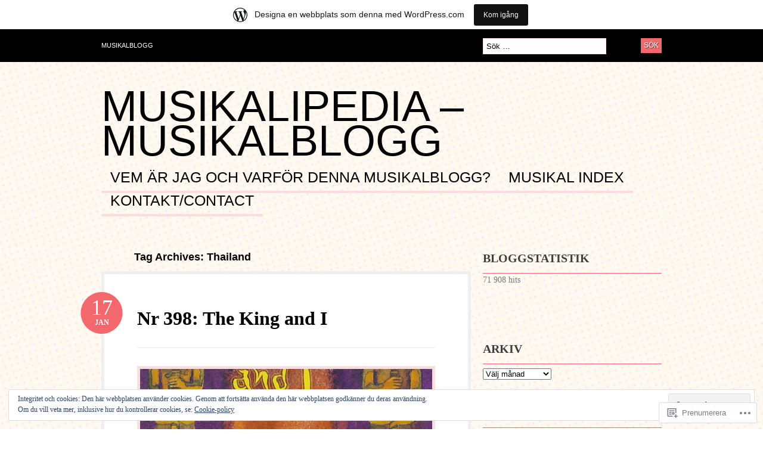

--- FILE ---
content_type: text/html; charset=UTF-8
request_url: https://musicaldiggaren.wordpress.com/tag/thailand/
body_size: 30167
content:
<!DOCTYPE html PUBLIC "-//W3C//DTD XHTML 1.0 Transitional//EN" "http://www.w3.org/TR/xhtml1/DTD/xhtml1-transitional.dtd">
<html xmlns="http://www.w3.org/1999/xhtml" lang="sv-SE">
<head profile="http://gmpg.org/xfn/11">

<meta http-equiv="Content-Type" content="text/html; charset=UTF-8" />
<title>Thailand | Musikalipedia - musikalblogg</title>
<link rel="pingback" href="https://musicaldiggaren.wordpress.com/xmlrpc.php" />

	<!--[if IE 6]>
		<script type="text/javascript" src="https://s0.wp.com/wp-content/themes/pub/bueno/includes/js/pngfix.js?m=1315596887i"></script>
		<link rel="stylesheet" type="text/css" media="all" href="https://s0.wp.com/wp-content/themes/pub/bueno/css/ie6.css?m=1290185885i" />
	<![endif]-->

	<!--[if IE 7]>
		<link rel="stylesheet" type="text/css" media="all" href="https://s0.wp.com/wp-content/themes/pub/bueno/css/ie7.css?m=1290185885i" />
	<![endif]-->

<meta name='robots' content='max-image-preview:large' />
<link rel='dns-prefetch' href='//s0.wp.com' />
<link rel='dns-prefetch' href='//af.pubmine.com' />
<link rel="alternate" type="application/rss+xml" title="Musikalipedia - musikalblogg &raquo; flöde" href="https://musicaldiggaren.wordpress.com/feed/" />
<link rel="alternate" type="application/rss+xml" title="Musikalipedia - musikalblogg &raquo; kommentarsflöde" href="https://musicaldiggaren.wordpress.com/comments/feed/" />
<link rel="alternate" type="application/rss+xml" title="Musikalipedia - musikalblogg &raquo; Thailand taggflöde" href="https://musicaldiggaren.wordpress.com/tag/thailand/feed/" />
	<script type="text/javascript">
		/* <![CDATA[ */
		function addLoadEvent(func) {
			var oldonload = window.onload;
			if (typeof window.onload != 'function') {
				window.onload = func;
			} else {
				window.onload = function () {
					oldonload();
					func();
				}
			}
		}
		/* ]]> */
	</script>
	<link crossorigin='anonymous' rel='stylesheet' id='all-css-0-1' href='/_static/??-eJx9jcEOAiEQQ39IHDcajAfjtwCOOAsMZBlC9u9FDyZG47Htawu9KJdZkAVSUyU2T1yh09WjVMA20hwIVTQdBFOJRrBClTXi1tW6gd8DkcLAZpRiXFAv9YXbmP27kMwSUIi9smaBgX46/76Ib8QkK8gd03gtzYJtyPlZuqTzdNSTPuxOej8/AIB+WOU=&cssminify=yes' type='text/css' media='all' />
<style id='wp-emoji-styles-inline-css'>

	img.wp-smiley, img.emoji {
		display: inline !important;
		border: none !important;
		box-shadow: none !important;
		height: 1em !important;
		width: 1em !important;
		margin: 0 0.07em !important;
		vertical-align: -0.1em !important;
		background: none !important;
		padding: 0 !important;
	}
/*# sourceURL=wp-emoji-styles-inline-css */
</style>
<link crossorigin='anonymous' rel='stylesheet' id='all-css-2-1' href='/wp-content/plugins/gutenberg-core/v22.4.2/build/styles/block-library/style.min.css?m=1769608164i&cssminify=yes' type='text/css' media='all' />
<style id='wp-block-library-inline-css'>
.has-text-align-justify {
	text-align:justify;
}
.has-text-align-justify{text-align:justify;}

/*# sourceURL=wp-block-library-inline-css */
</style>
<style id='classic-theme-styles-inline-css'>
.wp-block-button__link{background-color:#32373c;border-radius:9999px;box-shadow:none;color:#fff;font-size:1.125em;padding:calc(.667em + 2px) calc(1.333em + 2px);text-decoration:none}.wp-block-file__button{background:#32373c;color:#fff}.wp-block-accordion-heading{margin:0}.wp-block-accordion-heading__toggle{background-color:inherit!important;color:inherit!important}.wp-block-accordion-heading__toggle:not(:focus-visible){outline:none}.wp-block-accordion-heading__toggle:focus,.wp-block-accordion-heading__toggle:hover{background-color:inherit!important;border:none;box-shadow:none;color:inherit;padding:var(--wp--preset--spacing--20,1em) 0;text-decoration:none}.wp-block-accordion-heading__toggle:focus-visible{outline:auto;outline-offset:0}
/*# sourceURL=/wp-content/plugins/gutenberg-core/v22.4.2/build/styles/block-library/classic.min.css */
</style>
<style id='global-styles-inline-css'>
:root{--wp--preset--aspect-ratio--square: 1;--wp--preset--aspect-ratio--4-3: 4/3;--wp--preset--aspect-ratio--3-4: 3/4;--wp--preset--aspect-ratio--3-2: 3/2;--wp--preset--aspect-ratio--2-3: 2/3;--wp--preset--aspect-ratio--16-9: 16/9;--wp--preset--aspect-ratio--9-16: 9/16;--wp--preset--color--black: #000000;--wp--preset--color--cyan-bluish-gray: #abb8c3;--wp--preset--color--white: #ffffff;--wp--preset--color--pale-pink: #f78da7;--wp--preset--color--vivid-red: #cf2e2e;--wp--preset--color--luminous-vivid-orange: #ff6900;--wp--preset--color--luminous-vivid-amber: #fcb900;--wp--preset--color--light-green-cyan: #7bdcb5;--wp--preset--color--vivid-green-cyan: #00d084;--wp--preset--color--pale-cyan-blue: #8ed1fc;--wp--preset--color--vivid-cyan-blue: #0693e3;--wp--preset--color--vivid-purple: #9b51e0;--wp--preset--gradient--vivid-cyan-blue-to-vivid-purple: linear-gradient(135deg,rgb(6,147,227) 0%,rgb(155,81,224) 100%);--wp--preset--gradient--light-green-cyan-to-vivid-green-cyan: linear-gradient(135deg,rgb(122,220,180) 0%,rgb(0,208,130) 100%);--wp--preset--gradient--luminous-vivid-amber-to-luminous-vivid-orange: linear-gradient(135deg,rgb(252,185,0) 0%,rgb(255,105,0) 100%);--wp--preset--gradient--luminous-vivid-orange-to-vivid-red: linear-gradient(135deg,rgb(255,105,0) 0%,rgb(207,46,46) 100%);--wp--preset--gradient--very-light-gray-to-cyan-bluish-gray: linear-gradient(135deg,rgb(238,238,238) 0%,rgb(169,184,195) 100%);--wp--preset--gradient--cool-to-warm-spectrum: linear-gradient(135deg,rgb(74,234,220) 0%,rgb(151,120,209) 20%,rgb(207,42,186) 40%,rgb(238,44,130) 60%,rgb(251,105,98) 80%,rgb(254,248,76) 100%);--wp--preset--gradient--blush-light-purple: linear-gradient(135deg,rgb(255,206,236) 0%,rgb(152,150,240) 100%);--wp--preset--gradient--blush-bordeaux: linear-gradient(135deg,rgb(254,205,165) 0%,rgb(254,45,45) 50%,rgb(107,0,62) 100%);--wp--preset--gradient--luminous-dusk: linear-gradient(135deg,rgb(255,203,112) 0%,rgb(199,81,192) 50%,rgb(65,88,208) 100%);--wp--preset--gradient--pale-ocean: linear-gradient(135deg,rgb(255,245,203) 0%,rgb(182,227,212) 50%,rgb(51,167,181) 100%);--wp--preset--gradient--electric-grass: linear-gradient(135deg,rgb(202,248,128) 0%,rgb(113,206,126) 100%);--wp--preset--gradient--midnight: linear-gradient(135deg,rgb(2,3,129) 0%,rgb(40,116,252) 100%);--wp--preset--font-size--small: 13px;--wp--preset--font-size--medium: 20px;--wp--preset--font-size--large: 36px;--wp--preset--font-size--x-large: 42px;--wp--preset--font-family--albert-sans: 'Albert Sans', sans-serif;--wp--preset--font-family--alegreya: Alegreya, serif;--wp--preset--font-family--arvo: Arvo, serif;--wp--preset--font-family--bodoni-moda: 'Bodoni Moda', serif;--wp--preset--font-family--bricolage-grotesque: 'Bricolage Grotesque', sans-serif;--wp--preset--font-family--cabin: Cabin, sans-serif;--wp--preset--font-family--chivo: Chivo, sans-serif;--wp--preset--font-family--commissioner: Commissioner, sans-serif;--wp--preset--font-family--cormorant: Cormorant, serif;--wp--preset--font-family--courier-prime: 'Courier Prime', monospace;--wp--preset--font-family--crimson-pro: 'Crimson Pro', serif;--wp--preset--font-family--dm-mono: 'DM Mono', monospace;--wp--preset--font-family--dm-sans: 'DM Sans', sans-serif;--wp--preset--font-family--dm-serif-display: 'DM Serif Display', serif;--wp--preset--font-family--domine: Domine, serif;--wp--preset--font-family--eb-garamond: 'EB Garamond', serif;--wp--preset--font-family--epilogue: Epilogue, sans-serif;--wp--preset--font-family--fahkwang: Fahkwang, sans-serif;--wp--preset--font-family--figtree: Figtree, sans-serif;--wp--preset--font-family--fira-sans: 'Fira Sans', sans-serif;--wp--preset--font-family--fjalla-one: 'Fjalla One', sans-serif;--wp--preset--font-family--fraunces: Fraunces, serif;--wp--preset--font-family--gabarito: Gabarito, system-ui;--wp--preset--font-family--ibm-plex-mono: 'IBM Plex Mono', monospace;--wp--preset--font-family--ibm-plex-sans: 'IBM Plex Sans', sans-serif;--wp--preset--font-family--ibarra-real-nova: 'Ibarra Real Nova', serif;--wp--preset--font-family--instrument-serif: 'Instrument Serif', serif;--wp--preset--font-family--inter: Inter, sans-serif;--wp--preset--font-family--josefin-sans: 'Josefin Sans', sans-serif;--wp--preset--font-family--jost: Jost, sans-serif;--wp--preset--font-family--libre-baskerville: 'Libre Baskerville', serif;--wp--preset--font-family--libre-franklin: 'Libre Franklin', sans-serif;--wp--preset--font-family--literata: Literata, serif;--wp--preset--font-family--lora: Lora, serif;--wp--preset--font-family--merriweather: Merriweather, serif;--wp--preset--font-family--montserrat: Montserrat, sans-serif;--wp--preset--font-family--newsreader: Newsreader, serif;--wp--preset--font-family--noto-sans-mono: 'Noto Sans Mono', sans-serif;--wp--preset--font-family--nunito: Nunito, sans-serif;--wp--preset--font-family--open-sans: 'Open Sans', sans-serif;--wp--preset--font-family--overpass: Overpass, sans-serif;--wp--preset--font-family--pt-serif: 'PT Serif', serif;--wp--preset--font-family--petrona: Petrona, serif;--wp--preset--font-family--piazzolla: Piazzolla, serif;--wp--preset--font-family--playfair-display: 'Playfair Display', serif;--wp--preset--font-family--plus-jakarta-sans: 'Plus Jakarta Sans', sans-serif;--wp--preset--font-family--poppins: Poppins, sans-serif;--wp--preset--font-family--raleway: Raleway, sans-serif;--wp--preset--font-family--roboto: Roboto, sans-serif;--wp--preset--font-family--roboto-slab: 'Roboto Slab', serif;--wp--preset--font-family--rubik: Rubik, sans-serif;--wp--preset--font-family--rufina: Rufina, serif;--wp--preset--font-family--sora: Sora, sans-serif;--wp--preset--font-family--source-sans-3: 'Source Sans 3', sans-serif;--wp--preset--font-family--source-serif-4: 'Source Serif 4', serif;--wp--preset--font-family--space-mono: 'Space Mono', monospace;--wp--preset--font-family--syne: Syne, sans-serif;--wp--preset--font-family--texturina: Texturina, serif;--wp--preset--font-family--urbanist: Urbanist, sans-serif;--wp--preset--font-family--work-sans: 'Work Sans', sans-serif;--wp--preset--spacing--20: 0.44rem;--wp--preset--spacing--30: 0.67rem;--wp--preset--spacing--40: 1rem;--wp--preset--spacing--50: 1.5rem;--wp--preset--spacing--60: 2.25rem;--wp--preset--spacing--70: 3.38rem;--wp--preset--spacing--80: 5.06rem;--wp--preset--shadow--natural: 6px 6px 9px rgba(0, 0, 0, 0.2);--wp--preset--shadow--deep: 12px 12px 50px rgba(0, 0, 0, 0.4);--wp--preset--shadow--sharp: 6px 6px 0px rgba(0, 0, 0, 0.2);--wp--preset--shadow--outlined: 6px 6px 0px -3px rgb(255, 255, 255), 6px 6px rgb(0, 0, 0);--wp--preset--shadow--crisp: 6px 6px 0px rgb(0, 0, 0);}:where(body) { margin: 0; }:where(.is-layout-flex){gap: 0.5em;}:where(.is-layout-grid){gap: 0.5em;}body .is-layout-flex{display: flex;}.is-layout-flex{flex-wrap: wrap;align-items: center;}.is-layout-flex > :is(*, div){margin: 0;}body .is-layout-grid{display: grid;}.is-layout-grid > :is(*, div){margin: 0;}body{padding-top: 0px;padding-right: 0px;padding-bottom: 0px;padding-left: 0px;}:root :where(.wp-element-button, .wp-block-button__link){background-color: #32373c;border-width: 0;color: #fff;font-family: inherit;font-size: inherit;font-style: inherit;font-weight: inherit;letter-spacing: inherit;line-height: inherit;padding-top: calc(0.667em + 2px);padding-right: calc(1.333em + 2px);padding-bottom: calc(0.667em + 2px);padding-left: calc(1.333em + 2px);text-decoration: none;text-transform: inherit;}.has-black-color{color: var(--wp--preset--color--black) !important;}.has-cyan-bluish-gray-color{color: var(--wp--preset--color--cyan-bluish-gray) !important;}.has-white-color{color: var(--wp--preset--color--white) !important;}.has-pale-pink-color{color: var(--wp--preset--color--pale-pink) !important;}.has-vivid-red-color{color: var(--wp--preset--color--vivid-red) !important;}.has-luminous-vivid-orange-color{color: var(--wp--preset--color--luminous-vivid-orange) !important;}.has-luminous-vivid-amber-color{color: var(--wp--preset--color--luminous-vivid-amber) !important;}.has-light-green-cyan-color{color: var(--wp--preset--color--light-green-cyan) !important;}.has-vivid-green-cyan-color{color: var(--wp--preset--color--vivid-green-cyan) !important;}.has-pale-cyan-blue-color{color: var(--wp--preset--color--pale-cyan-blue) !important;}.has-vivid-cyan-blue-color{color: var(--wp--preset--color--vivid-cyan-blue) !important;}.has-vivid-purple-color{color: var(--wp--preset--color--vivid-purple) !important;}.has-black-background-color{background-color: var(--wp--preset--color--black) !important;}.has-cyan-bluish-gray-background-color{background-color: var(--wp--preset--color--cyan-bluish-gray) !important;}.has-white-background-color{background-color: var(--wp--preset--color--white) !important;}.has-pale-pink-background-color{background-color: var(--wp--preset--color--pale-pink) !important;}.has-vivid-red-background-color{background-color: var(--wp--preset--color--vivid-red) !important;}.has-luminous-vivid-orange-background-color{background-color: var(--wp--preset--color--luminous-vivid-orange) !important;}.has-luminous-vivid-amber-background-color{background-color: var(--wp--preset--color--luminous-vivid-amber) !important;}.has-light-green-cyan-background-color{background-color: var(--wp--preset--color--light-green-cyan) !important;}.has-vivid-green-cyan-background-color{background-color: var(--wp--preset--color--vivid-green-cyan) !important;}.has-pale-cyan-blue-background-color{background-color: var(--wp--preset--color--pale-cyan-blue) !important;}.has-vivid-cyan-blue-background-color{background-color: var(--wp--preset--color--vivid-cyan-blue) !important;}.has-vivid-purple-background-color{background-color: var(--wp--preset--color--vivid-purple) !important;}.has-black-border-color{border-color: var(--wp--preset--color--black) !important;}.has-cyan-bluish-gray-border-color{border-color: var(--wp--preset--color--cyan-bluish-gray) !important;}.has-white-border-color{border-color: var(--wp--preset--color--white) !important;}.has-pale-pink-border-color{border-color: var(--wp--preset--color--pale-pink) !important;}.has-vivid-red-border-color{border-color: var(--wp--preset--color--vivid-red) !important;}.has-luminous-vivid-orange-border-color{border-color: var(--wp--preset--color--luminous-vivid-orange) !important;}.has-luminous-vivid-amber-border-color{border-color: var(--wp--preset--color--luminous-vivid-amber) !important;}.has-light-green-cyan-border-color{border-color: var(--wp--preset--color--light-green-cyan) !important;}.has-vivid-green-cyan-border-color{border-color: var(--wp--preset--color--vivid-green-cyan) !important;}.has-pale-cyan-blue-border-color{border-color: var(--wp--preset--color--pale-cyan-blue) !important;}.has-vivid-cyan-blue-border-color{border-color: var(--wp--preset--color--vivid-cyan-blue) !important;}.has-vivid-purple-border-color{border-color: var(--wp--preset--color--vivid-purple) !important;}.has-vivid-cyan-blue-to-vivid-purple-gradient-background{background: var(--wp--preset--gradient--vivid-cyan-blue-to-vivid-purple) !important;}.has-light-green-cyan-to-vivid-green-cyan-gradient-background{background: var(--wp--preset--gradient--light-green-cyan-to-vivid-green-cyan) !important;}.has-luminous-vivid-amber-to-luminous-vivid-orange-gradient-background{background: var(--wp--preset--gradient--luminous-vivid-amber-to-luminous-vivid-orange) !important;}.has-luminous-vivid-orange-to-vivid-red-gradient-background{background: var(--wp--preset--gradient--luminous-vivid-orange-to-vivid-red) !important;}.has-very-light-gray-to-cyan-bluish-gray-gradient-background{background: var(--wp--preset--gradient--very-light-gray-to-cyan-bluish-gray) !important;}.has-cool-to-warm-spectrum-gradient-background{background: var(--wp--preset--gradient--cool-to-warm-spectrum) !important;}.has-blush-light-purple-gradient-background{background: var(--wp--preset--gradient--blush-light-purple) !important;}.has-blush-bordeaux-gradient-background{background: var(--wp--preset--gradient--blush-bordeaux) !important;}.has-luminous-dusk-gradient-background{background: var(--wp--preset--gradient--luminous-dusk) !important;}.has-pale-ocean-gradient-background{background: var(--wp--preset--gradient--pale-ocean) !important;}.has-electric-grass-gradient-background{background: var(--wp--preset--gradient--electric-grass) !important;}.has-midnight-gradient-background{background: var(--wp--preset--gradient--midnight) !important;}.has-small-font-size{font-size: var(--wp--preset--font-size--small) !important;}.has-medium-font-size{font-size: var(--wp--preset--font-size--medium) !important;}.has-large-font-size{font-size: var(--wp--preset--font-size--large) !important;}.has-x-large-font-size{font-size: var(--wp--preset--font-size--x-large) !important;}.has-albert-sans-font-family{font-family: var(--wp--preset--font-family--albert-sans) !important;}.has-alegreya-font-family{font-family: var(--wp--preset--font-family--alegreya) !important;}.has-arvo-font-family{font-family: var(--wp--preset--font-family--arvo) !important;}.has-bodoni-moda-font-family{font-family: var(--wp--preset--font-family--bodoni-moda) !important;}.has-bricolage-grotesque-font-family{font-family: var(--wp--preset--font-family--bricolage-grotesque) !important;}.has-cabin-font-family{font-family: var(--wp--preset--font-family--cabin) !important;}.has-chivo-font-family{font-family: var(--wp--preset--font-family--chivo) !important;}.has-commissioner-font-family{font-family: var(--wp--preset--font-family--commissioner) !important;}.has-cormorant-font-family{font-family: var(--wp--preset--font-family--cormorant) !important;}.has-courier-prime-font-family{font-family: var(--wp--preset--font-family--courier-prime) !important;}.has-crimson-pro-font-family{font-family: var(--wp--preset--font-family--crimson-pro) !important;}.has-dm-mono-font-family{font-family: var(--wp--preset--font-family--dm-mono) !important;}.has-dm-sans-font-family{font-family: var(--wp--preset--font-family--dm-sans) !important;}.has-dm-serif-display-font-family{font-family: var(--wp--preset--font-family--dm-serif-display) !important;}.has-domine-font-family{font-family: var(--wp--preset--font-family--domine) !important;}.has-eb-garamond-font-family{font-family: var(--wp--preset--font-family--eb-garamond) !important;}.has-epilogue-font-family{font-family: var(--wp--preset--font-family--epilogue) !important;}.has-fahkwang-font-family{font-family: var(--wp--preset--font-family--fahkwang) !important;}.has-figtree-font-family{font-family: var(--wp--preset--font-family--figtree) !important;}.has-fira-sans-font-family{font-family: var(--wp--preset--font-family--fira-sans) !important;}.has-fjalla-one-font-family{font-family: var(--wp--preset--font-family--fjalla-one) !important;}.has-fraunces-font-family{font-family: var(--wp--preset--font-family--fraunces) !important;}.has-gabarito-font-family{font-family: var(--wp--preset--font-family--gabarito) !important;}.has-ibm-plex-mono-font-family{font-family: var(--wp--preset--font-family--ibm-plex-mono) !important;}.has-ibm-plex-sans-font-family{font-family: var(--wp--preset--font-family--ibm-plex-sans) !important;}.has-ibarra-real-nova-font-family{font-family: var(--wp--preset--font-family--ibarra-real-nova) !important;}.has-instrument-serif-font-family{font-family: var(--wp--preset--font-family--instrument-serif) !important;}.has-inter-font-family{font-family: var(--wp--preset--font-family--inter) !important;}.has-josefin-sans-font-family{font-family: var(--wp--preset--font-family--josefin-sans) !important;}.has-jost-font-family{font-family: var(--wp--preset--font-family--jost) !important;}.has-libre-baskerville-font-family{font-family: var(--wp--preset--font-family--libre-baskerville) !important;}.has-libre-franklin-font-family{font-family: var(--wp--preset--font-family--libre-franklin) !important;}.has-literata-font-family{font-family: var(--wp--preset--font-family--literata) !important;}.has-lora-font-family{font-family: var(--wp--preset--font-family--lora) !important;}.has-merriweather-font-family{font-family: var(--wp--preset--font-family--merriweather) !important;}.has-montserrat-font-family{font-family: var(--wp--preset--font-family--montserrat) !important;}.has-newsreader-font-family{font-family: var(--wp--preset--font-family--newsreader) !important;}.has-noto-sans-mono-font-family{font-family: var(--wp--preset--font-family--noto-sans-mono) !important;}.has-nunito-font-family{font-family: var(--wp--preset--font-family--nunito) !important;}.has-open-sans-font-family{font-family: var(--wp--preset--font-family--open-sans) !important;}.has-overpass-font-family{font-family: var(--wp--preset--font-family--overpass) !important;}.has-pt-serif-font-family{font-family: var(--wp--preset--font-family--pt-serif) !important;}.has-petrona-font-family{font-family: var(--wp--preset--font-family--petrona) !important;}.has-piazzolla-font-family{font-family: var(--wp--preset--font-family--piazzolla) !important;}.has-playfair-display-font-family{font-family: var(--wp--preset--font-family--playfair-display) !important;}.has-plus-jakarta-sans-font-family{font-family: var(--wp--preset--font-family--plus-jakarta-sans) !important;}.has-poppins-font-family{font-family: var(--wp--preset--font-family--poppins) !important;}.has-raleway-font-family{font-family: var(--wp--preset--font-family--raleway) !important;}.has-roboto-font-family{font-family: var(--wp--preset--font-family--roboto) !important;}.has-roboto-slab-font-family{font-family: var(--wp--preset--font-family--roboto-slab) !important;}.has-rubik-font-family{font-family: var(--wp--preset--font-family--rubik) !important;}.has-rufina-font-family{font-family: var(--wp--preset--font-family--rufina) !important;}.has-sora-font-family{font-family: var(--wp--preset--font-family--sora) !important;}.has-source-sans-3-font-family{font-family: var(--wp--preset--font-family--source-sans-3) !important;}.has-source-serif-4-font-family{font-family: var(--wp--preset--font-family--source-serif-4) !important;}.has-space-mono-font-family{font-family: var(--wp--preset--font-family--space-mono) !important;}.has-syne-font-family{font-family: var(--wp--preset--font-family--syne) !important;}.has-texturina-font-family{font-family: var(--wp--preset--font-family--texturina) !important;}.has-urbanist-font-family{font-family: var(--wp--preset--font-family--urbanist) !important;}.has-work-sans-font-family{font-family: var(--wp--preset--font-family--work-sans) !important;}
/*# sourceURL=global-styles-inline-css */
</style>

<link crossorigin='anonymous' rel='stylesheet' id='all-css-4-1' href='/_static/??-eJyFj10KwkAMhC9kGlpL1QfxLN1trKv7x2bX4u1NEbQi1JeQDPMNE5wi6OAz+YzRltF4Rh2UDfrG2FT1vqqBjYuWING9anEwnN8O4PywVGnmDS6CXIFPViLRXezz7HA0mJ4sObGtYVMUBpSKiZhBpjPFQb4IyD/cS8ZYFKpCPuDfVomk/yjriOJanGvQSAHk6z6b4L8OONvepBk9uWO9a+vusN023fUJTMiA3g==&cssminify=yes' type='text/css' media='all' />
<link crossorigin='anonymous' rel='stylesheet' id='print-css-5-1' href='/wp-content/mu-plugins/global-print/global-print.css?m=1465851035i&cssminify=yes' type='text/css' media='print' />
<style id='jetpack-global-styles-frontend-style-inline-css'>
:root { --font-headings: unset; --font-base: unset; --font-headings-default: -apple-system,BlinkMacSystemFont,"Segoe UI",Roboto,Oxygen-Sans,Ubuntu,Cantarell,"Helvetica Neue",sans-serif; --font-base-default: -apple-system,BlinkMacSystemFont,"Segoe UI",Roboto,Oxygen-Sans,Ubuntu,Cantarell,"Helvetica Neue",sans-serif;}
/*# sourceURL=jetpack-global-styles-frontend-style-inline-css */
</style>
<link crossorigin='anonymous' rel='stylesheet' id='all-css-8-1' href='/_static/??-eJyNjcEKwjAQRH/IuFRT6kX8FNkmS5K6yQY3Qfx7bfEiXrwM82B4A49qnJRGpUHupnIPqSgs1Cq624chi6zhO5OCRryTR++fW00l7J3qDv43XVNxoOISsmEJol/wY2uR8vs3WggsM/I6uOTzMI3Hw8lOg11eUT1JKA==&cssminify=yes' type='text/css' media='all' />
<script type="text/javascript" id="wpcom-actionbar-placeholder-js-extra">
/* <![CDATA[ */
var actionbardata = {"siteID":"43692017","postID":"0","siteURL":"https://musicaldiggaren.wordpress.com","xhrURL":"https://musicaldiggaren.wordpress.com/wp-admin/admin-ajax.php","nonce":"53f8383641","isLoggedIn":"","statusMessage":"","subsEmailDefault":"instantly","proxyScriptUrl":"https://s0.wp.com/wp-content/js/wpcom-proxy-request.js?m=1513050504i&amp;ver=20211021","i18n":{"followedText":"Nya inl\u00e4gg fr\u00e5n denna webbplats kommer nu visas i din \u003Ca href=\"https://wordpress.com/reader\"\u003EL\u00e4sare\u003C/a\u003E","foldBar":"Minimera detta f\u00e4lt","unfoldBar":"Expandera detta f\u00e4lt","shortLinkCopied":"Kortl\u00e4nk kopierad till urklipp."}};
//# sourceURL=wpcom-actionbar-placeholder-js-extra
/* ]]> */
</script>
<script type="text/javascript" id="jetpack-mu-wpcom-settings-js-before">
/* <![CDATA[ */
var JETPACK_MU_WPCOM_SETTINGS = {"assetsUrl":"https://s0.wp.com/wp-content/mu-plugins/jetpack-mu-wpcom-plugin/moon/jetpack_vendor/automattic/jetpack-mu-wpcom/src/build/"};
//# sourceURL=jetpack-mu-wpcom-settings-js-before
/* ]]> */
</script>
<script crossorigin='anonymous' type='text/javascript'  src='/_static/??-eJyFjssOwiAQRX9IOrXG18L4LTwmCIEBB7D2722jTbpzdRf3nJsLYxY6UUWq4AtwqCJzek+dLzvYdCokK3Jo1lGBMbGRpggdZClYFlHHDK9hCUGJhDWZ1wlHOjTzxfyzIU+/6KKjv5CIzrKsuIXXU/WBcVZyU6AaUoLtikVClmF27vG2Pw/98dCfLlf/AeiGWOE='></script>
<script type="text/javascript" id="rlt-proxy-js-after">
/* <![CDATA[ */
	rltInitialize( {"token":null,"iframeOrigins":["https:\/\/widgets.wp.com"]} );
//# sourceURL=rlt-proxy-js-after
/* ]]> */
</script>
<link href="https://s0.wp.com/wp-content/themes/pub/bueno/styles/default.css?m=1349041266i" rel="stylesheet" type="text/css" />
<link rel="EditURI" type="application/rsd+xml" title="RSD" href="https://musicaldiggaren.wordpress.com/xmlrpc.php?rsd" />
<meta name="generator" content="WordPress.com" />

<!-- Jetpack Open Graph Tags -->
<meta property="og:type" content="website" />
<meta property="og:title" content="Thailand &#8211; Musikalipedia &#8211; musikalblogg" />
<meta property="og:url" content="https://musicaldiggaren.wordpress.com/tag/thailand/" />
<meta property="og:site_name" content="Musikalipedia - musikalblogg" />
<meta property="og:image" content="https://s0.wp.com/i/blank.jpg?m=1383295312i" />
<meta property="og:image:width" content="200" />
<meta property="og:image:height" content="200" />
<meta property="og:image:alt" content="" />
<meta property="og:locale" content="sv_SE" />
<meta property="fb:app_id" content="249643311490" />
<meta name="twitter:creator" content="@JohanRudebeck" />

<!-- End Jetpack Open Graph Tags -->
<link rel="shortcut icon" type="image/x-icon" href="https://s0.wp.com/i/favicon.ico?m=1713425267i" sizes="16x16 24x24 32x32 48x48" />
<link rel="icon" type="image/x-icon" href="https://s0.wp.com/i/favicon.ico?m=1713425267i" sizes="16x16 24x24 32x32 48x48" />
<link rel="apple-touch-icon" href="https://s0.wp.com/i/webclip.png?m=1713868326i" />
<link rel='openid.server' href='https://musicaldiggaren.wordpress.com/?openidserver=1' />
<link rel='openid.delegate' href='https://musicaldiggaren.wordpress.com/' />
<link rel="search" type="application/opensearchdescription+xml" href="https://musicaldiggaren.wordpress.com/osd.xml" title="Musikalipedia - musikalblogg" />
<link rel="search" type="application/opensearchdescription+xml" href="https://s1.wp.com/opensearch.xml" title="WordPress.com" />
		<style id="wpcom-hotfix-masterbar-style">
			@media screen and (min-width: 783px) {
				#wpadminbar .quicklinks li#wp-admin-bar-my-account.with-avatar > a img {
					margin-top: 5px;
				}
			}
		</style>
				<style type="text/css">
			.recentcomments a {
				display: inline !important;
				padding: 0 !important;
				margin: 0 !important;
			}

			table.recentcommentsavatartop img.avatar, table.recentcommentsavatarend img.avatar {
				border: 0px;
				margin: 0;
			}

			table.recentcommentsavatartop a, table.recentcommentsavatarend a {
				border: 0px !important;
				background-color: transparent !important;
			}

			td.recentcommentsavatarend, td.recentcommentsavatartop {
				padding: 0px 0px 1px 0px;
				margin: 0px;
			}

			td.recentcommentstextend {
				border: none !important;
				padding: 0px 0px 2px 10px;
			}

			.rtl td.recentcommentstextend {
				padding: 0px 10px 2px 0px;
			}

			td.recentcommentstexttop {
				border: none;
				padding: 0px 0px 0px 10px;
			}

			.rtl td.recentcommentstexttop {
				padding: 0px 10px 0px 0px;
			}
		</style>
		<meta name="description" content="Inlägg om Thailand skrivna av musicaldiggaren" />
<style type="text/css" id="custom-background-css">
body.custom-background { background-image: url("https://s0.wp.com/wp-content/themes/pub/bueno/styles/default/bodytile.jpg?m=1391150862i"); background-position: left top; background-size: auto; background-repeat: repeat; background-attachment: scroll; }
</style>
	<script type="text/javascript">
/* <![CDATA[ */
var wa_client = {}; wa_client.cmd = []; wa_client.config = { 'blog_id': 43692017, 'blog_language': 'sv', 'is_wordads': false, 'hosting_type': 0, 'afp_account_id': null, 'afp_host_id': 5038568878849053, 'theme': 'pub/bueno', '_': { 'title': 'Annons', 'privacy_settings': 'Integritetsinställningar' }, 'formats': [ 'belowpost', 'bottom_sticky', 'sidebar_sticky_right', 'sidebar', 'gutenberg_rectangle', 'gutenberg_leaderboard', 'gutenberg_mobile_leaderboard', 'gutenberg_skyscraper' ] };
/* ]]> */
</script>
		<script type="text/javascript">

			window.doNotSellCallback = function() {

				var linkElements = [
					'a[href="https://wordpress.com/?ref=footer_blog"]',
					'a[href="https://wordpress.com/?ref=footer_website"]',
					'a[href="https://wordpress.com/?ref=vertical_footer"]',
					'a[href^="https://wordpress.com/?ref=footer_segment_"]',
				].join(',');

				var dnsLink = document.createElement( 'a' );
				dnsLink.href = 'https://wordpress.com/sv/advertising-program-optout/';
				dnsLink.classList.add( 'do-not-sell-link' );
				dnsLink.rel = 'nofollow';
				dnsLink.style.marginLeft = '0.5em';
				dnsLink.textContent = 'Sälj eller dela inte min personliga information';

				var creditLinks = document.querySelectorAll( linkElements );

				if ( 0 === creditLinks.length ) {
					return false;
				}

				Array.prototype.forEach.call( creditLinks, function( el ) {
					el.insertAdjacentElement( 'afterend', dnsLink );
				});

				return true;
			};

		</script>
		<script type="text/javascript">
	window.google_analytics_uacct = "UA-52447-2";
</script>

<script type="text/javascript">
	var _gaq = _gaq || [];
	_gaq.push(['_setAccount', 'UA-52447-2']);
	_gaq.push(['_gat._anonymizeIp']);
	_gaq.push(['_setDomainName', 'wordpress.com']);
	_gaq.push(['_initData']);
	_gaq.push(['_trackPageview']);

	(function() {
		var ga = document.createElement('script'); ga.type = 'text/javascript'; ga.async = true;
		ga.src = ('https:' == document.location.protocol ? 'https://ssl' : 'http://www') + '.google-analytics.com/ga.js';
		(document.getElementsByTagName('head')[0] || document.getElementsByTagName('body')[0]).appendChild(ga);
	})();
</script>

<link crossorigin='anonymous' rel='stylesheet' id='all-css-0-4' href='/_static/??-eJyNjMEKgzAQBX9Ifdha9CJ+StF1KdFkN7gJ+X0RbM89zjAMSqxJJbEkhFxHnz9ODBunONN+M4Kq4O2EsHil3WDFRT4aMqvw/yHomj0baD40G/tf9BXXcApj27+ej6Hr2247ASkBO20=&cssminify=yes' type='text/css' media='all' />

</head>

<body class="archive tag tag-thailand tag-10760 custom-background wp-theme-pubbueno customizer-styles-applied jetpack-reblog-enabled has-marketing-bar has-marketing-bar-theme-bueno">

<div id="container">

	<div id="navigation">

		<div class="col-full">

			<div id="description" class="fl">Musikalblogg</div>

			<div id="topsearch" class="fr">
				<div id="search_main" class="widget">

	<h3>Sök</h3>

    <form method="get" id="searchform" action="https://musicaldiggaren.wordpress.com">
        <input type="text" class="field" name="s" id="s"  value="Sök …" onfocus="if (this.value == 'Sök …') {this.value = '';}" onblur="if (this.value == '') {this.value = 'Sök …';}" />
        <input type="submit" class="submit" name="submit" value="Sök" />
    </form>

    <div class="fix"></div>

</div>
			</div><!-- /#topsearch -->

		</div><!-- /.col-full -->

	</div><!-- /#navigation -->

		<div id="header" class="col-full">

		<div id="logo" class="fl">

						<h1 class="site-title"><a href="https://musicaldiggaren.wordpress.com">Musikalipedia &#8211; musikalblogg</a></h1>
			
		</div><!-- /#logo -->

		<div id="pagenav" class="nav fr">
					<ul>
			
			
			<li class="page_item page-item-2"><a href="https://musicaldiggaren.wordpress.com/about/">Vem är jag och varför denna&nbsp;musikalblogg?</a></li>
<li class="page_item page-item-2548"><a href="https://musicaldiggaren.wordpress.com/musikalregister/">Musikal Index</a></li>
<li class="page_item page-item-12344"><a href="https://musicaldiggaren.wordpress.com/kontaktfragor/">Kontakt/Contact</a></li>

					</ul>
			</div><!-- /#pagenav -->

		
	</div><!-- /#header -->
    <div id="content" class="col-full">
		<div id="main" class="col-left">

            
				                <span class="archive_header">Tag Archives: Thailand</span>

                
				<div class="fix"></div>

            
                
<div id="post-10211" class="post-10211 post type-post status-publish format-standard has-post-thumbnail hentry category-based-on-a-true-story category-biografimusikal category-bokadaption-2 category-broadway category-filmmusical category-historisk-musikal category-musical-2 category-musicals category-musikaler category-revival category-soundtrack category-west-end tag-1800-tal tag-2010-tal tag-50-tal tag-70-tal tag-80-tal tag-90-tal tag-academy-award tag-brooks-atkinson tag-christopher-isherwood tag-christopher-lee tag-deborah-kerr tag-deborah-wilker tag-film tag-gertrude-lawrence tag-guvernant tag-john-lardner tag-john-van-druten tag-julie-andrews tag-kander-ebb tag-kelli-ohare tag-kung-mongkut tag-lincoln-center tag-malmo-stadsteater tag-memoar tag-musical tag-noel-coward tag-oscar-winner tag-revival tag-rodgers-hammerstein tag-siam tag-slagthuset-malmo tag-spotify-bar tag-thailand tag-the-american-theatre-wing tag-the-guardian tag-the-hollywood-reporter tag-the-new-york-herald-tribune tag-the-new-york-times tag-the-new-yorker tag-tony-award tag-tony-award-winner tag-uncle-tom tag-yul-brynner">

	
	<h2 class="title"><a href="https://musicaldiggaren.wordpress.com/2017/01/17/10211/" rel="bookmark" title="Nr 398: The King and&nbsp;I">Nr 398: The King and&nbsp;I</a></h2>
	<a class="date" href="https://musicaldiggaren.wordpress.com/2017/01/17/10211/">
		<span class="day">17</span>
		<span class="month">Jan</span>
	</a>

		<a href="https://musicaldiggaren.wordpress.com/2017/01/17/10211/" rel="bookmark" title="Nr 398: The King and&nbsp;I"><img width="490" height="200" src="https://musicaldiggaren.wordpress.com/wp-content/uploads/2016/09/81lr9j5hal-_sl1061_.jpg?w=490&amp;h=200&amp;crop=1" class="attachment-post-thumbnail size-post-thumbnail wp-post-image" alt="" decoding="async" srcset="https://musicaldiggaren.wordpress.com/wp-content/uploads/2016/09/81lr9j5hal-_sl1061_.jpg?w=490&amp;h=200&amp;crop=1 490w, https://musicaldiggaren.wordpress.com/wp-content/uploads/2016/09/81lr9j5hal-_sl1061_.jpg?w=980&amp;h=400&amp;crop=1 980w, https://musicaldiggaren.wordpress.com/wp-content/uploads/2016/09/81lr9j5hal-_sl1061_.jpg?w=150&amp;h=61&amp;crop=1 150w, https://musicaldiggaren.wordpress.com/wp-content/uploads/2016/09/81lr9j5hal-_sl1061_.jpg?w=300&amp;h=122&amp;crop=1 300w, https://musicaldiggaren.wordpress.com/wp-content/uploads/2016/09/81lr9j5hal-_sl1061_.jpg?w=768&amp;h=313&amp;crop=1 768w" sizes="(max-width: 490px) 100vw, 490px" data-attachment-id="10145" data-permalink="https://musicaldiggaren.wordpress.com/81lr9j5hal-_sl1061_/" data-orig-file="https://musicaldiggaren.wordpress.com/wp-content/uploads/2016/09/81lr9j5hal-_sl1061_.jpg" data-orig-size="1030,1061" data-comments-opened="1" data-image-meta="{&quot;aperture&quot;:&quot;0&quot;,&quot;credit&quot;:&quot;&quot;,&quot;camera&quot;:&quot;&quot;,&quot;caption&quot;:&quot;&quot;,&quot;created_timestamp&quot;:&quot;0&quot;,&quot;copyright&quot;:&quot;&quot;,&quot;focal_length&quot;:&quot;0&quot;,&quot;iso&quot;:&quot;0&quot;,&quot;shutter_speed&quot;:&quot;0&quot;,&quot;title&quot;:&quot;&quot;,&quot;orientation&quot;:&quot;0&quot;}" data-image-title="81lr9j5hal-_sl1061_" data-image-description="" data-image-caption="" data-medium-file="https://musicaldiggaren.wordpress.com/wp-content/uploads/2016/09/81lr9j5hal-_sl1061_.jpg?w=291" data-large-file="https://musicaldiggaren.wordpress.com/wp-content/uploads/2016/09/81lr9j5hal-_sl1061_.jpg?w=490" /></a>
	

	<div class="entry">
		<p><span style="color:#000000;"><strong><img data-attachment-id="10145" data-permalink="https://musicaldiggaren.wordpress.com/81lr9j5hal-_sl1061_/" data-orig-file="https://musicaldiggaren.wordpress.com/wp-content/uploads/2016/09/81lr9j5hal-_sl1061_.jpg" data-orig-size="1030,1061" data-comments-opened="1" data-image-meta="{&quot;aperture&quot;:&quot;0&quot;,&quot;credit&quot;:&quot;&quot;,&quot;camera&quot;:&quot;&quot;,&quot;caption&quot;:&quot;&quot;,&quot;created_timestamp&quot;:&quot;0&quot;,&quot;copyright&quot;:&quot;&quot;,&quot;focal_length&quot;:&quot;0&quot;,&quot;iso&quot;:&quot;0&quot;,&quot;shutter_speed&quot;:&quot;0&quot;,&quot;title&quot;:&quot;&quot;,&quot;orientation&quot;:&quot;0&quot;}" data-image-title="81lr9j5hal-_sl1061_" data-image-description="" data-image-caption="" data-medium-file="https://musicaldiggaren.wordpress.com/wp-content/uploads/2016/09/81lr9j5hal-_sl1061_.jpg?w=291" data-large-file="https://musicaldiggaren.wordpress.com/wp-content/uploads/2016/09/81lr9j5hal-_sl1061_.jpg?w=490" class="alignnone  wp-image-10145" src="https://musicaldiggaren.wordpress.com/wp-content/uploads/2016/09/81lr9j5hal-_sl1061_.jpg?w=522&#038;h=537" alt="81lr9j5hal-_sl1061_" width="522" height="537" srcset="https://musicaldiggaren.wordpress.com/wp-content/uploads/2016/09/81lr9j5hal-_sl1061_.jpg?w=522&amp;h=538 522w, https://musicaldiggaren.wordpress.com/wp-content/uploads/2016/09/81lr9j5hal-_sl1061_.jpg?w=146&amp;h=150 146w, https://musicaldiggaren.wordpress.com/wp-content/uploads/2016/09/81lr9j5hal-_sl1061_.jpg?w=291&amp;h=300 291w, https://musicaldiggaren.wordpress.com/wp-content/uploads/2016/09/81lr9j5hal-_sl1061_.jpg?w=768&amp;h=791 768w, https://musicaldiggaren.wordpress.com/wp-content/uploads/2016/09/81lr9j5hal-_sl1061_.jpg?w=994&amp;h=1024 994w, https://musicaldiggaren.wordpress.com/wp-content/uploads/2016/09/81lr9j5hal-_sl1061_.jpg 1030w" sizes="(max-width: 522px) 100vw, 522px" /><br />
The King and I</strong> (1951)</span><br />
<span style="color:#000000;">Uppsättningar i urval:<br />
Broadway 1951, 1 246 föreställningar</span><br />
<span style="color:#000000;">West End 1953, 946 föreställningar<br />
Malmö Stadsteater 1958</span><br />
<span style="color:#000000;">Broadway Revival 1977, 696 föreställningar<br />
Malmö Stadsteater 1982</span><br />
<span style="color:#000000;">Broadway Revival 1985, 191 föreställningar</span><br />
<span style="color:#000000;">Broadway Revival 1996, 780 föreställningar<br />
Slagthuset, Malmö, 1999</span><br />
<span style="color:#000000;">Broadway Revival 2015, 538 föreställningar</span></p>
<p><span style="color:#000000;"><span style="text-decoration:underline;"><strong>Music:</strong></span> Richard Rodgers</span><br />
<span style="color:#000000;"><strong><span style="text-decoration:underline;">Book &amp; Lyrics:</span></strong> Oscar Hammerstein II baserad på boken<em> Anna and the King of Siam</em> (1944) av Margaret Landon i sin tur baserad på Anna Leonowens (1831- 1915) memoarer. Hon var guvernant till Kung Mongkut av Siams barn på det tidiga 1860-talet. </span></p>
<p><span style="color:#000000;">It is 1862 in Siam when an English widow, Anna Leonowens, and her young son arrive at the Royal Palace in Bangkok, having been summoned by the King to serve as tutor to his many children and wives. </span><br />
<span style="color:#000000;">The King is largely considered to be a barbarian by those in the West, and he seeks Anna&#8217;s assistance in changing his image, if not his ways. </span><br />
<span style="color:#000000;">Though Anna enjoys an instant connection to the students, she struggles with cultural differences and with the headstrong King. </span><br />
<span style="color:#000000;">Through her kindness and persistence, she eventually connects with the King. With both keeping a firm grip on their respective traditions and values, Anna and the King grow to understand and respect one another.<br />
</span><span style="color:#000000;">The relationship between the King and Anna is marked by conflict through much of the piece, as well as by a love that neither can admit.  This leads to plot turns both tragic and comic.</span></p>
<p><span style="color:#000000;">En av de mest klassiska bland klassiska musikaler.<br />
Musiken är storslagen, magnifik och helt fantastisk. Och sångtexterna! Lyriska, roliga och fyllda med en humanism, genuin &#8221;wit&#8221; och förståelse för människans alla svagheter och rädslor.</span></p>
<p><span style="color:#000000;">Det finns flera olika inspelningar av denna show att välja bland på Spotify. Själv valde jag den senaste, inspelningen från 2015 års Lincoln Center revival, dels för att jag tycker om Kelli O&#8217;Hare som Anna och dels för att den är en av de få inspelningar där man får med musiken och berättelsen till baletten <em>The Little House of Uncle Thomas</em>. Den finns också med på en komplett inspelning av showen från 1994 med Christopher Lee som Kungen men jag tycker att just den versionen är ganska så trist.<br />
Kan också vara kul att lyssna på originalinspelningen från 1951 med Gertrude Lawrence och den då ännu okända Yul Brynner.<br />
Sen finns filmversionen där Marni Nixon dubbade Deborah Kerrs sångröst.<br />
Även Julie Andrews har gjort en studioinspelning av musikalen.<br />
Det finns en uppsjö av inspelningar till och det, om något, visar väl på vilken otroligt älskad klassiker denna musikal är.</span></p>
<p><span style="color:#000000;">En sån här gammaldags musikal trodde jag, lite fördomsfullt, skulle kännas ålderstigen och mossig men den gör inte det. Tvärtom. Den känns både modern och dessutom väldigt &#8221;i tiden&#8221; (intrigmässigt, för musiken är mer åt det storslagna och lite operettiska hållet) för den tar upp saker som kulturkollisioner av just den typen som vi upplever idag. Fast tvärtom liksom.<br />
Här får vi följa med på Annas resa som går från att hon tror sig vara en överlägsen &#8221;civiliserad&#8221;</span><span style="color:#000000;"> västerlänning som kommer till ett främmande land för att där civilisera en &#8221;barbarisk, despotisk&#8221; kung och lära honom västerländsk (d v s korrekt) &#8221;vett </span><span style="color:#000000;">och </span><span style="color:#000000;">etikett&#8221;, till att hon kommer till insikt och förståelse om en annan, för henne, främmande kultur och lär sig att respektera deras regler och lagar även om hon inte alltid håller med. Typ.<br />
Blev en extremt lång mening det här men jag hoppas ni hängde med.</span></p>
<p><span style="color:#000000;">Musikalen handlar helt enkelt om respekt för andra kulturer och deras sätt att leva och att våga vara öppen för dem och att mötas över gränserna. Att värna om humanism och medmänsklighet alltså. Och det kan vi inte bli påminda för mycket om &#8211; speciellt inte i dessa dagar.</span><br />
<span style="color:#000000;"> Och att sen få ett sånt budskap förpackat i så vacker musik och med så bra texter&#8230; Bliss!</span></p>
<p><span style="color:#000000;">Man har inte rätt att kalla sig för en riktig musikalbörd utan att ha hört, eller ännu hellre sett, denna show. Så enkelt är det.<br />
Det överflöd av magnefika melodier, den välskrivna intrigen och dialogen, de underbara sångtexterna och de fullödiga orkesterarrangemangen gör det här till en riktig pärla. Och att det sen i 2015-års version är en stor ensemble och en stoooor orkester som kompar blir liksom grädde på moset.</span><br />
<span style="color:#000000;"> I&#8217;m in musical heaven!</span></p>
<p><span style="text-decoration:underline;color:#000000;"><strong>Kuriosa:</strong></span><br />
<span style="color:#000000;">Originaluppsättningen på Broadway vann 5 <em>Tony Awards</em>: Bästa musikal, kvinnliga huvudroll, manliga biroll, scenografi och kostym.</span><br />
<span style="color:#000000;">1996 år revival vann <em>4 Tony Awards</em>: Bästa revival, kvinnliga huvudroll, scenografi och kostym.</span><br />
<span style="color:#000000;">2015 års revival vann 4 <em>Tony Awards</em>: Bästa revival, kvinnliga huvudroll, kvinnliga biroll och kostym.<br />
Filmversionen från 1956 vann 5 Oscars: Bästa manliga huvudroll, scenografi, kostym, Music &#8211; Scoring of a Musical Picture och bästa ljud.</span></p>
<p><span style="color:#000000;">Denna musikal var det 5:e samarbetet, av 9, mellan Rodgers och Hammerstein.</span></p>
<p><span style="color:#000000;">Det var Gertrude Lawrences business manager och jurist, Fanny Holtzmann, som föreslog att Landons bok skulle kunna bli en bra musikal för Gertrude att spela huvudrollen i. Hon var nämligen rädd för att Gertrudes karriär var i dalande eftersom hon inte spelat i nån musikal sen 1943  (<em>Lady in the Dark</em>).<br />
Från början ville man att Rex Harrison skulle spela kungen, han hade nämligen gjort det i 1946-års filmversion av Landons bok, men han var upptagen. Sen frågade de Noël Coward men inte heller han hade möjlighet.<br />
Tanken var att Cole Porter skulle skriva musiken men han avböjde.</span></p>
<p><span style="color:#000000;">Yul Brynner är nog den man mest förknippar med denna musikal. Han gjorde rollen som Kungen till sin och spelade den i flera revivals förutom originaluppsättningen och filmversionen.</span><br />
<span style="color:#000000;"> Han fick Tony Awarden för Bästa Manliga <em>biroll</em> i originaluppsättningen trots att han spelade den manliga huvudrollen. Anledningen till det var att han var så gott som helt okänd innan denna föreställning och att hans namn stod under titeln när showen hade sin premiär. På den tiden hade <em>the American Theatre Wing</em> (som är dem som står bakom priset)  regeln att bara namn som stod <em><span style="text-decoration:underline;">ovanför</span></em> föreställningens titel när den hade premiär kunde nomineras för huvudrollspriserna. Den regeln har tagits bort sen dess och efter att recensionerna kom ut så hamnade Yuls namn ovanför titeln men då var det för sent&#8230;</span><br />
<span style="color:#000000;"> Han fick en Oscar som bästa manliga huvudroll för sin insats i filmen.</span><br />
<span style="color:#000000;"> 1985 fick han en heders <em>Tony Award</em> för sin insats som Kungen, han hade då spelat rollen 4 525 gånger och skulle hinna med att spela den 100 gånger till innan sin död 10 oktober 1985.</span><br />
<span style="color:#000000;"> Så här beskrev Richard Rodgers Yuls audition: <em>&#8221;They told us the name of the first man and out he came with a bald head and sat cross-legged on the stage. He had a guitar and he hit his guitar one whack and gave out with this unearthly yell and sang some heathenish sort of thing, and Oscar and I looked at each other and said, &#8221;Well, that&#8217;s it.&#8221;</em></span></p>
<p><span style="color:#000000;">Sången <em>Getting to Know Yo</em>u hette från början <em>Suddenly Lucky</em> och ströks från Rodgers &amp; Hammersteins musikal <em>South Pacific</em>, men med ny text så blev den perfekt för Anna att sjunga tillsammans med kungens barn.</span></p>
<p><span style="color:#000000;">Regissör till originaluppsättningen var John van Druten som också var en framgångsrik pjäsförfattare, hans pjäs <i>I Am a Camera (1951) </i>bildade tillsammans med  Christopher Isherwoods novellsamling <i>Goodbye to Berlin</i> (1939) underlaget för Joe Masteroffs manus till Kander och Ebbs musikal <i>Cabaret</i> (1966). När <i>I Am a Camera</i> hade premiär på Broadway 1951 skrev <i>The New York Times</i> teaterkritiker Walter Kerr en berömd 3-ords recension: &#8221;Me no Leica.&#8221;</span></p>
<p><span style="color:#000000;">Anna Leonowens sa att hon var från den engelska överklassen men sanningen var att hon var halv-indisk och dotter till en indisk soldat. Sin mörka hudton förklarade hon med att hon var född i Wales.  Hon sa också att hon var änka efter en Brittsik officer men hennes döde man, Thomas Owens, var egentligen kontorist.</span><br />
<span style="color:#000000;"> Allt det här har framkommit på senare tid och var inte känt när musikalen skrevs.</span></p>
<p><span style="color:#000000;">*SPOILERVARNING* I musikalen är Anna närvarande när kungen dör men det var hon inte i verklighet. När han dog hade hon tagit tjänstledigt ett halvår och rest till England för att bl a besöka sin dotter som gick på internat där. Hon återvände aldrig till Siam.</span></p>
<p><span style="color:#000000;">1999 gjordes det en tecknad långfilmsversion av musikalen som är alldeles förfärlig.</span></p>
<p><span style="color:#000000;"><strong>Press:</strong><br />
<span style="text-decoration:underline;">Om uruppsättningen:</span><br />
This time Messrs. Rodgers and Hammerstein are not breaking any fresh trails, but they are accomplished artists of song and words in the theater; and <i>The King and I</i> is a beautiful and lovable musical play.<br />
<em>&#8211;  Brooks Atkinson, The New York Times</em></span></p>
<p><span style="color:#000000;">Even those of us who find (the Rodgers and Hammerstein musicals) a little too unremittingly wholesome are bound to take pleasure in the high spirits and technical skill that their authors, and producers, have put into them.</span><br />
<span style="color:#000000;"> &#8211; <em>John Lardner,</em> <i>The New Yorker</i></span></p>
<p><span style="color:#000000;">Musicals and leading men will never be the same after last night &#8230; Brynner set an example that will be hard to follow &#8230; Probably the best show of the decade.</span><br />
<span style="color:#000000;"><em> -Otis Guernsey,</em> <em>The</em> <i>New York Herald Tribune</i></span></p>
<p><span style="color:#000000;"><span style="text-decoration:underline;"><br />
Om 2015-års revival:</span></span><br />
<span style="color:#000000;">Besides, what makes <em>The King and I</em> a five-handkerchief masterpiece isn’t its quaint portrait of mores at odds, but its portrayal of the varied forms and content of love, an abiding theme of Rodgers and Hammerstein. This score, given the full velvet touch by a sublime orchestra, contains some of their lushest ballads.</span><br />
<span style="color:#000000;"><em>&#8211; Ben Brantley, The New York Times</em></span></p>
<p><span style="color:#000000;"><br />
So daring in its day 65 years ago, as it tackled slavery, tyranny, sexism, racism, feminism and anti-intellectualism, <em>The King and I</em> feels all too fresh returning to us now just as the world seems to be regressing.<br />
&#8230;<br />
Seductive performances, timeless music and timely themes make Sher&#8217;s production of <em>The King and I</em> as compelling and important today as it ever was.<br />
<em>&#8211; Deborah Wilker, The Hollywood Reporter</em></span></p>
<p><span style="color:#000000;">If Sher has a fine sense of humour, he keeps it well concealed. What jokes there are in the script fall flat, and Western People Funny isn’t, nor is it especially scathing. This certainly isn’t a version that interrogates or alleviates the Orientalism of the original. And The Little House of Uncle Thomas is still very, very long. But the music is so entrancing, the lyrics so enchanting, the characterisations so rich, that it’s no puzzlement why The King and I endures.</span><br />
<span style="color:#000000;"> <em>&#8211; Alexis Soloski, The Guardian</em></span></p>
<p><strong>Videosar:</strong><br />
2015 års<a style="color:#000000;" href="https://www.youtube.com/watch?v=1AkjsVjKEeM"> Tony&#8217;s</a><br />
<a style="color:#000000;" href="https://www.youtube.com/watch?v=Zy4PPoOeQhA">Montage</a><br />
<a style="color:#000000;" href="https://www.youtube.com/watch?v=QgVPnWmUqd4">Shall We Dance</a> från 1956 års filmversion<br />
<a style="color:#000000;" href="https://www.youtube.com/watch?v=Z9L_lilJKQQ">March of the Siamese Children</a><br />
<a style="color:#000000;" href="https://www.youtube.com/watch?v=BD7-hz-qmBM">Trailer</a> för den tecknade versionen<br />
<a style="color:#000000;" href="https://www.youtube.com/watch?v=mv5QUUlbPwU">Shall We Dance tecknade versionen</a></p>
<p>&nbsp;</p>
<p><img data-attachment-id="10356" data-permalink="https://musicaldiggaren.wordpress.com/2017/01/17/10211/p22759_p_v8_aa/" data-orig-file="https://musicaldiggaren.wordpress.com/wp-content/uploads/2017/01/p22759_p_v8_aa.jpg" data-orig-size="960,1440" data-comments-opened="1" data-image-meta="{&quot;aperture&quot;:&quot;9.5&quot;,&quot;credit&quot;:&quot;&quot;,&quot;camera&quot;:&quot;P45+&quot;,&quot;caption&quot;:&quot;&quot;,&quot;created_timestamp&quot;:&quot;1291658224&quot;,&quot;copyright&quot;:&quot;&quot;,&quot;focal_length&quot;:&quot;80&quot;,&quot;iso&quot;:&quot;50&quot;,&quot;shutter_speed&quot;:&quot;0.099999867946878&quot;,&quot;title&quot;:&quot;&quot;,&quot;orientation&quot;:&quot;0&quot;}" data-image-title="p22759_p_v8_aa" data-image-description="" data-image-caption="" data-medium-file="https://musicaldiggaren.wordpress.com/wp-content/uploads/2017/01/p22759_p_v8_aa.jpg?w=200" data-large-file="https://musicaldiggaren.wordpress.com/wp-content/uploads/2017/01/p22759_p_v8_aa.jpg?w=490" loading="lazy" class="alignnone  wp-image-10356" src="https://musicaldiggaren.wordpress.com/wp-content/uploads/2017/01/p22759_p_v8_aa.jpg?w=459&#038;h=688" alt="p22759_p_v8_aa" width="459" height="688" srcset="https://musicaldiggaren.wordpress.com/wp-content/uploads/2017/01/p22759_p_v8_aa.jpg?w=459&amp;h=689 459w, https://musicaldiggaren.wordpress.com/wp-content/uploads/2017/01/p22759_p_v8_aa.jpg?w=918&amp;h=1377 918w, https://musicaldiggaren.wordpress.com/wp-content/uploads/2017/01/p22759_p_v8_aa.jpg?w=100&amp;h=150 100w, https://musicaldiggaren.wordpress.com/wp-content/uploads/2017/01/p22759_p_v8_aa.jpg?w=200&amp;h=300 200w, https://musicaldiggaren.wordpress.com/wp-content/uploads/2017/01/p22759_p_v8_aa.jpg?w=768&amp;h=1152 768w" sizes="(max-width: 459px) 100vw, 459px" /></p>
<div id="jp-post-flair" class="sharedaddy sd-like-enabled sd-sharing-enabled"><div class="sharedaddy sd-sharing-enabled"><div class="robots-nocontent sd-block sd-social sd-social-icon-text sd-sharing"><h3 class="sd-title">Dela detta:</h3><div class="sd-content"><ul><li class="share-twitter"><a rel="nofollow noopener noreferrer"
				data-shared="sharing-twitter-10211"
				class="share-twitter sd-button share-icon"
				href="https://musicaldiggaren.wordpress.com/2017/01/17/10211/?share=twitter"
				target="_blank"
				aria-labelledby="sharing-twitter-10211"
				>
				<span id="sharing-twitter-10211" hidden>Dela på X (Öppnas i ett nytt fönster)</span>
				<span>X</span>
			</a></li><li class="share-facebook"><a rel="nofollow noopener noreferrer"
				data-shared="sharing-facebook-10211"
				class="share-facebook sd-button share-icon"
				href="https://musicaldiggaren.wordpress.com/2017/01/17/10211/?share=facebook"
				target="_blank"
				aria-labelledby="sharing-facebook-10211"
				>
				<span id="sharing-facebook-10211" hidden>Dela på Facebook (Öppnas i ett nytt fönster)</span>
				<span>Facebook</span>
			</a></li><li class="share-email"><a rel="nofollow noopener noreferrer"
				data-shared="sharing-email-10211"
				class="share-email sd-button share-icon"
				href="mailto:?subject=%5BDelat%20inl%C3%A4gg%5D%20Nr%20398%3A%20The%20King%20and%20I&#038;body=https%3A%2F%2Fmusicaldiggaren.wordpress.com%2F2017%2F01%2F17%2F10211%2F&#038;share=email"
				target="_blank"
				aria-labelledby="sharing-email-10211"
				data-email-share-error-title="Har du e-post konfigurerat?" data-email-share-error-text="Om du har problem med att dela via e-post är det möjligt att e-post inte är konfigurerat för din webbläsare. Du kan behöva skapa en ny e-post själv." data-email-share-nonce="e37f37dd19" data-email-share-track-url="https://musicaldiggaren.wordpress.com/2017/01/17/10211/?share=email">
				<span id="sharing-email-10211" hidden>E-posta en länk till en vän (Öppnas i ett nytt fönster)</span>
				<span>E-post</span>
			</a></li><li class="share-linkedin"><a rel="nofollow noopener noreferrer"
				data-shared="sharing-linkedin-10211"
				class="share-linkedin sd-button share-icon"
				href="https://musicaldiggaren.wordpress.com/2017/01/17/10211/?share=linkedin"
				target="_blank"
				aria-labelledby="sharing-linkedin-10211"
				>
				<span id="sharing-linkedin-10211" hidden>Dela på LinkedIn (Öppnas i ett nytt fönster)</span>
				<span>LinkedIn</span>
			</a></li><li class="share-end"></li></ul></div></div></div><div class='sharedaddy sd-block sd-like jetpack-likes-widget-wrapper jetpack-likes-widget-unloaded' id='like-post-wrapper-43692017-10211-69818ac774747' data-src='//widgets.wp.com/likes/index.html?ver=20260203#blog_id=43692017&amp;post_id=10211&amp;origin=musicaldiggaren.wordpress.com&amp;obj_id=43692017-10211-69818ac774747' data-name='like-post-frame-43692017-10211-69818ac774747' data-title='Gilla eller reblogga'><div class='likes-widget-placeholder post-likes-widget-placeholder' style='height: 55px;'><span class='button'><span>Gilla</span></span> <span class='loading'>Laddar in …</span></div><span class='sd-text-color'></span><a class='sd-link-color'></a></div></div>				<p class="entry-tags">Etiketter:<a href="https://musicaldiggaren.wordpress.com/tag/1800-tal/" rel="tag">1800-tal</a>, <a href="https://musicaldiggaren.wordpress.com/tag/2010-tal/" rel="tag">2010-tal</a>, <a href="https://musicaldiggaren.wordpress.com/tag/50-tal/" rel="tag">50-tal</a>, <a href="https://musicaldiggaren.wordpress.com/tag/70-tal/" rel="tag">70-tal</a>, <a href="https://musicaldiggaren.wordpress.com/tag/80-tal/" rel="tag">80-tal</a>, <a href="https://musicaldiggaren.wordpress.com/tag/90-tal/" rel="tag">90-tal</a>, <a href="https://musicaldiggaren.wordpress.com/tag/academy-award/" rel="tag">Academy Award</a>, <a href="https://musicaldiggaren.wordpress.com/tag/brooks-atkinson/" rel="tag">Brooks Atkinson</a>, <a href="https://musicaldiggaren.wordpress.com/tag/christopher-isherwood/" rel="tag">Christopher Isherwood</a>, <a href="https://musicaldiggaren.wordpress.com/tag/christopher-lee/" rel="tag">Christopher Lee</a>, <a href="https://musicaldiggaren.wordpress.com/tag/deborah-kerr/" rel="tag">Deborah Kerr</a>, <a href="https://musicaldiggaren.wordpress.com/tag/deborah-wilker/" rel="tag">Deborah Wilker</a>, <a href="https://musicaldiggaren.wordpress.com/tag/film/" rel="tag">film</a>, <a href="https://musicaldiggaren.wordpress.com/tag/gertrude-lawrence/" rel="tag">Gertrude Lawrence</a>, <a href="https://musicaldiggaren.wordpress.com/tag/guvernant/" rel="tag">guvernant</a>, <a href="https://musicaldiggaren.wordpress.com/tag/john-lardner/" rel="tag">John Lardner</a>, <a href="https://musicaldiggaren.wordpress.com/tag/john-van-druten/" rel="tag">John van Druten</a>, <a href="https://musicaldiggaren.wordpress.com/tag/julie-andrews/" rel="tag">Julie Andrews</a>, <a href="https://musicaldiggaren.wordpress.com/tag/kander-ebb/" rel="tag">Kander &amp; Ebb</a>, <a href="https://musicaldiggaren.wordpress.com/tag/kelli-ohare/" rel="tag">Kelli O'Hare</a>, <a href="https://musicaldiggaren.wordpress.com/tag/kung-mongkut/" rel="tag">Kung Mongkut</a>, <a href="https://musicaldiggaren.wordpress.com/tag/lincoln-center/" rel="tag">Lincoln Center</a>, <a href="https://musicaldiggaren.wordpress.com/tag/malmo-stadsteater/" rel="tag">Malmö Stadsteater</a>, <a href="https://musicaldiggaren.wordpress.com/tag/memoar/" rel="tag">memoar</a>, <a href="https://musicaldiggaren.wordpress.com/tag/musical/" rel="tag">musical</a>, <a href="https://musicaldiggaren.wordpress.com/tag/noel-coward/" rel="tag">Noël Coward</a>, <a href="https://musicaldiggaren.wordpress.com/tag/oscar-winner/" rel="tag">Oscar Winner</a>, <a href="https://musicaldiggaren.wordpress.com/tag/revival/" rel="tag">revival</a>, <a href="https://musicaldiggaren.wordpress.com/tag/rodgers-hammerstein/" rel="tag">Rodgers &amp; Hammerstein</a>, <a href="https://musicaldiggaren.wordpress.com/tag/siam/" rel="tag">Siam</a>, <a href="https://musicaldiggaren.wordpress.com/tag/slagthuset-malmo/" rel="tag">Slagthuset Malmö</a>, <a href="https://musicaldiggaren.wordpress.com/tag/spotify-bar/" rel="tag">Spotify-bar</a>, <a href="https://musicaldiggaren.wordpress.com/tag/thailand/" rel="tag">Thailand</a>, <a href="https://musicaldiggaren.wordpress.com/tag/the-american-theatre-wing/" rel="tag">The American Theatre Wing</a>, <a href="https://musicaldiggaren.wordpress.com/tag/the-guardian/" rel="tag">The Guardian</a>, <a href="https://musicaldiggaren.wordpress.com/tag/the-hollywood-reporter/" rel="tag">The Hollywood Reporter</a>, <a href="https://musicaldiggaren.wordpress.com/tag/the-new-york-herald-tribune/" rel="tag">The New York Herald Tribune</a>, <a href="https://musicaldiggaren.wordpress.com/tag/the-new-york-times/" rel="tag">The New York Times</a>, <a href="https://musicaldiggaren.wordpress.com/tag/the-new-yorker/" rel="tag">The New Yorker</a>, <a href="https://musicaldiggaren.wordpress.com/tag/tony-award/" rel="tag">Tony Award</a>, <a href="https://musicaldiggaren.wordpress.com/tag/tony-award-winner/" rel="tag">Tony Award Winner</a>, <a href="https://musicaldiggaren.wordpress.com/tag/uncle-tom/" rel="tag">Uncle Tom</a>, <a href="https://musicaldiggaren.wordpress.com/tag/yul-brynner/" rel="tag">Yul Brynner</a></p>			</div>

	<div class="post-meta">

		<ul class="single-author-meta">
						<li class="comments">
				<span class="head">Kommentarer</span>
				<span class="body"><a href="https://musicaldiggaren.wordpress.com/2017/01/17/10211/#respond">Kommentera</a></span>
			</li>
						<li class="categories">
				<span class="head">Kategorier</span>
				<span class="body"><a href="https://musicaldiggaren.wordpress.com/category/based-on-a-true-story/" rel="category tag">Based on a true story</a>, <a href="https://musicaldiggaren.wordpress.com/category/biografimusikal/" rel="category tag">Biografimusikal</a>, <a href="https://musicaldiggaren.wordpress.com/category/bokadaption-2/" rel="category tag">Bokadaption</a>, <a href="https://musicaldiggaren.wordpress.com/category/broadway/" rel="category tag">Broadway</a>, <a href="https://musicaldiggaren.wordpress.com/category/filmmusical/" rel="category tag">Filmmusical</a>, <a href="https://musicaldiggaren.wordpress.com/category/historisk-musikal/" rel="category tag">Historisk musikal</a>, <a href="https://musicaldiggaren.wordpress.com/category/musical-2/" rel="category tag">Musical</a>, <a href="https://musicaldiggaren.wordpress.com/category/musicals/" rel="category tag">Musicals</a>, <a href="https://musicaldiggaren.wordpress.com/category/musikaler/" rel="category tag">Musikaler</a>, <a href="https://musicaldiggaren.wordpress.com/category/revival/" rel="category tag">revival</a>, <a href="https://musicaldiggaren.wordpress.com/category/soundtrack/" rel="category tag">Soundtrack</a>, <a href="https://musicaldiggaren.wordpress.com/category/west-end/" rel="category tag">West End</a></span>
			</li>
					</ul>

		<div class="fix"></div>

	</div><!-- /.post-meta -->

</div><!-- /.post -->
			
			
		</div><!-- /#main -->

        <div id="sidebar" class="col-right">
	
	<!-- Widgetized Sidebar -->
	<div id="blog-stats-4" class="widget widget_blog-stats"><h3>Bloggstatistik</h3>		<ul>
			<li>71&nbsp;908 hits</li>
		</ul>
		</div><div id="follow_button_widget-3" class="widget widget_follow_button_widget">
		<a class="wordpress-follow-button" href="https://musicaldiggaren.wordpress.com" data-blog="43692017" data-lang="sv" >Follow Musikalipedia &#8211; musikalblogg on WordPress.com</a>
		<script type="text/javascript">(function(d){ window.wpcomPlatform = {"titles":{"timelines":"Inb\u00e4ddningsbara tidslinjer","followButton":"F\u00f6lja-knapp","wpEmbeds":"Inb\u00e4ddningar i WordPress"}}; var f = d.getElementsByTagName('SCRIPT')[0], p = d.createElement('SCRIPT');p.type = 'text/javascript';p.async = true;p.src = '//widgets.wp.com/platform.js';f.parentNode.insertBefore(p,f);}(document));</script>

		</div><div id="archives-3" class="widget widget_archive"><h3>Arkiv</h3>		<label class="screen-reader-text" for="archives-dropdown-3">Arkiv</label>
		<select id="archives-dropdown-3" name="archive-dropdown">
			
			<option value="">Välj månad</option>
				<option value='https://musicaldiggaren.wordpress.com/2022/08/'> augusti 2022 </option>
	<option value='https://musicaldiggaren.wordpress.com/2021/03/'> mars 2021 </option>
	<option value='https://musicaldiggaren.wordpress.com/2021/01/'> januari 2021 </option>
	<option value='https://musicaldiggaren.wordpress.com/2020/06/'> juni 2020 </option>
	<option value='https://musicaldiggaren.wordpress.com/2020/05/'> maj 2020 </option>
	<option value='https://musicaldiggaren.wordpress.com/2019/11/'> november 2019 </option>
	<option value='https://musicaldiggaren.wordpress.com/2019/10/'> oktober 2019 </option>
	<option value='https://musicaldiggaren.wordpress.com/2019/09/'> september 2019 </option>
	<option value='https://musicaldiggaren.wordpress.com/2019/08/'> augusti 2019 </option>
	<option value='https://musicaldiggaren.wordpress.com/2019/07/'> juli 2019 </option>
	<option value='https://musicaldiggaren.wordpress.com/2019/06/'> juni 2019 </option>
	<option value='https://musicaldiggaren.wordpress.com/2019/01/'> januari 2019 </option>
	<option value='https://musicaldiggaren.wordpress.com/2018/02/'> februari 2018 </option>
	<option value='https://musicaldiggaren.wordpress.com/2018/01/'> januari 2018 </option>
	<option value='https://musicaldiggaren.wordpress.com/2017/11/'> november 2017 </option>
	<option value='https://musicaldiggaren.wordpress.com/2017/04/'> april 2017 </option>
	<option value='https://musicaldiggaren.wordpress.com/2017/03/'> mars 2017 </option>
	<option value='https://musicaldiggaren.wordpress.com/2017/02/'> februari 2017 </option>
	<option value='https://musicaldiggaren.wordpress.com/2017/01/'> januari 2017 </option>
	<option value='https://musicaldiggaren.wordpress.com/2016/09/'> september 2016 </option>
	<option value='https://musicaldiggaren.wordpress.com/2016/03/'> mars 2016 </option>
	<option value='https://musicaldiggaren.wordpress.com/2016/02/'> februari 2016 </option>
	<option value='https://musicaldiggaren.wordpress.com/2015/06/'> juni 2015 </option>
	<option value='https://musicaldiggaren.wordpress.com/2015/05/'> maj 2015 </option>
	<option value='https://musicaldiggaren.wordpress.com/2014/10/'> oktober 2014 </option>
	<option value='https://musicaldiggaren.wordpress.com/2014/02/'> februari 2014 </option>
	<option value='https://musicaldiggaren.wordpress.com/2013/12/'> december 2013 </option>
	<option value='https://musicaldiggaren.wordpress.com/2013/11/'> november 2013 </option>
	<option value='https://musicaldiggaren.wordpress.com/2013/10/'> oktober 2013 </option>
	<option value='https://musicaldiggaren.wordpress.com/2013/09/'> september 2013 </option>
	<option value='https://musicaldiggaren.wordpress.com/2013/08/'> augusti 2013 </option>
	<option value='https://musicaldiggaren.wordpress.com/2013/07/'> juli 2013 </option>
	<option value='https://musicaldiggaren.wordpress.com/2013/06/'> juni 2013 </option>
	<option value='https://musicaldiggaren.wordpress.com/2013/05/'> maj 2013 </option>
	<option value='https://musicaldiggaren.wordpress.com/2013/04/'> april 2013 </option>
	<option value='https://musicaldiggaren.wordpress.com/2013/03/'> mars 2013 </option>
	<option value='https://musicaldiggaren.wordpress.com/2013/02/'> februari 2013 </option>
	<option value='https://musicaldiggaren.wordpress.com/2013/01/'> januari 2013 </option>
	<option value='https://musicaldiggaren.wordpress.com/2012/12/'> december 2012 </option>

		</select>

			<script type="text/javascript">
/* <![CDATA[ */

( ( dropdownId ) => {
	const dropdown = document.getElementById( dropdownId );
	function onSelectChange() {
		setTimeout( () => {
			if ( 'escape' === dropdown.dataset.lastkey ) {
				return;
			}
			if ( dropdown.value ) {
				document.location.href = dropdown.value;
			}
		}, 250 );
	}
	function onKeyUp( event ) {
		if ( 'Escape' === event.key ) {
			dropdown.dataset.lastkey = 'escape';
		} else {
			delete dropdown.dataset.lastkey;
		}
	}
	function onClick() {
		delete dropdown.dataset.lastkey;
	}
	dropdown.addEventListener( 'keyup', onKeyUp );
	dropdown.addEventListener( 'click', onClick );
	dropdown.addEventListener( 'change', onSelectChange );
})( "archives-dropdown-3" );

//# sourceURL=WP_Widget_Archives%3A%3Awidget
/* ]]> */
</script>
</div><div id="categories-3" class="widget widget_categories"><h3>Kategorier</h3><form action="https://musicaldiggaren.wordpress.com" method="get"><label class="screen-reader-text" for="cat">Kategorier</label><select  name='cat' id='cat' class='postform'>
	<option value='-1'>Välj kategori</option>
	<option class="level-0" value="128886137">Australian Cast</option>
	<option class="level-0" value="75372">Avantgarde</option>
	<option class="level-0" value="173025300">barnmusikal</option>
	<option class="level-0" value="386089">Based on a true story</option>
	<option class="level-0" value="158746674">Biografimusikal</option>
	<option class="level-0" value="160595865">Bokadaption</option>
	<option class="level-0" value="42035">Broadway</option>
	<option class="level-0" value="152742665">Concept recording</option>
	<option class="level-0" value="160241772">Consert recording</option>
	<option class="level-0" value="11799009">Demo</option>
	<option class="level-0" value="136474880">Deutsche Cast</option>
	<option class="level-0" value="566537390">Familjemusikal</option>
	<option class="level-0" value="136514770">Filmadaptioner</option>
	<option class="level-0" value="1722892">Filmmusical</option>
	<option class="level-0" value="186738">Flop</option>
	<option class="level-0" value="202443">Fringe</option>
	<option class="level-0" value="18242580">Gay</option>
	<option class="level-0" value="162698763">Historisk musikal</option>
	<option class="level-0" value="23820026">Jukebox musical</option>
	<option class="level-0" value="166170665">Kammarmusikal</option>
	<option class="level-0" value="192885903">Kanadensisk musikal</option>
	<option class="level-0" value="164358758">konsertversion</option>
	<option class="level-0" value="73612884">Live-inspelning</option>
	<option class="level-0" value="34943486">Musical</option>
	<option class="level-0" value="78419">Musicals</option>
	<option class="level-0" value="275729">Musikaler</option>
	<option class="level-0" value="176294638">Mytologiska figurer</option>
	<option class="level-0" value="107723747">Nederlandse Cast</option>
	<option class="level-0" value="49786903">Off-Broadway</option>
	<option class="level-0" value="2274780">off-off-Broadway</option>
	<option class="level-0" value="158909542">Opera adaption</option>
	<option class="level-0" value="11219168">operett</option>
	<option class="level-0" value="195822717">Original musikal</option>
	<option class="level-0" value="399793">Original Soundtrack</option>
	<option class="level-0" value="711579">Parodi</option>
	<option class="level-0" value="163216717">Pjäsadaption</option>
	<option class="level-0" value="84444118">Play with music</option>
	<option class="level-0" value="163525448">Rekonstruktion</option>
	<option class="level-0" value="5962">revival</option>
	<option class="level-0" value="10666">Revue</option>
	<option class="level-0" value="862658">Rock Opera</option>
	<option class="level-0" value="158903507">Sago adaption</option>
	<option class="level-0" value="170260813">Serietidningsbaserade musikaler</option>
	<option class="level-0" value="1438">Soundtrack</option>
	<option class="level-0" value="136475084">Studio Cast</option>
	<option class="level-0" value="137159627">Svensk Cast</option>
	<option class="level-0" value="144085448">The Mystic Knights Of The Oingo Boingo</option>
	<option class="level-0" value="6199075">TV Cast</option>
	<option class="level-0" value="152332455">TV-musikal</option>
	<option class="level-0" value="91619676">UK Cast</option>
	<option class="level-0" value="1">Uncategorized</option>
	<option class="level-0" value="140293525">Webbmusical</option>
	<option class="level-0" value="111561">West End</option>
</select>
</form><script type="text/javascript">
/* <![CDATA[ */

( ( dropdownId ) => {
	const dropdown = document.getElementById( dropdownId );
	function onSelectChange() {
		setTimeout( () => {
			if ( 'escape' === dropdown.dataset.lastkey ) {
				return;
			}
			if ( dropdown.value && parseInt( dropdown.value ) > 0 && dropdown instanceof HTMLSelectElement ) {
				dropdown.parentElement.submit();
			}
		}, 250 );
	}
	function onKeyUp( event ) {
		if ( 'Escape' === event.key ) {
			dropdown.dataset.lastkey = 'escape';
		} else {
			delete dropdown.dataset.lastkey;
		}
	}
	function onClick() {
		delete dropdown.dataset.lastkey;
	}
	dropdown.addEventListener( 'keyup', onKeyUp );
	dropdown.addEventListener( 'click', onClick );
	dropdown.addEventListener( 'change', onSelectChange );
})( "cat" );

//# sourceURL=WP_Widget_Categories%3A%3Awidget
/* ]]> */
</script>
</div>
		<div id="recent-posts-3" class="widget widget_recent_entries">
		<h3>Senaste inläggen</h3>
		<ul>
											<li>
					<a href="https://musicaldiggaren.wordpress.com/2022/08/04/nr-416-the-hollywood-revue-of-1929/">Nr 463: The Hollywood Revue of&nbsp;1929</a>
									</li>
											<li>
					<a href="https://musicaldiggaren.wordpress.com/2021/03/13/nr-466-inner-city-1971/">Nr 466: Inner City&nbsp;(1971)</a>
									</li>
											<li>
					<a href="https://musicaldiggaren.wordpress.com/2021/03/06/nr-465-aint-misbehavin-1978/">Nr 465: Ain&#8217;t Misbehavin&#8217; (1978)</a>
									</li>
											<li>
					<a href="https://musicaldiggaren.wordpress.com/2021/01/27/nr-464-oh-brother1981/">Nr 464: Oh,&nbsp;Brother!(1981)</a>
									</li>
											<li>
					<a href="https://musicaldiggaren.wordpress.com/2021/01/16/nr-463-the-first-nudie-musical-1976/">Nr 463: The First Nudie Musical&nbsp;(1976)</a>
									</li>
					</ul>

		</div>
</div><!-- /#sidebar -->

    </div><!-- /#content -->


	
	<div id="footer">

		<div class="col-full">

			<div id="copyright" class="col-left">
				<a href="https://wordpress.com/?ref=footer_website" rel="nofollow">Skapa en gratis webbplats eller blogg på WordPress.com.</a>
			</div>

			<div id="credit" class="col-right">
							</div>

		</div><!-- /.col-full -->

	</div><!-- /#footer -->

</div><!-- /#container -->
<!--  -->
<script type="speculationrules">
{"prefetch":[{"source":"document","where":{"and":[{"href_matches":"/*"},{"not":{"href_matches":["/wp-*.php","/wp-admin/*","/files/*","/wp-content/*","/wp-content/plugins/*","/wp-content/themes/pub/bueno/*","/*\\?(.+)"]}},{"not":{"selector_matches":"a[rel~=\"nofollow\"]"}},{"not":{"selector_matches":".no-prefetch, .no-prefetch a"}}]},"eagerness":"conservative"}]}
</script>
<script type="text/javascript" src="//0.gravatar.com/js/hovercards/hovercards.min.js?ver=202606924dcd77a86c6f1d3698ec27fc5da92b28585ddad3ee636c0397cf312193b2a1" id="grofiles-cards-js"></script>
<script type="text/javascript" id="wpgroho-js-extra">
/* <![CDATA[ */
var WPGroHo = {"my_hash":""};
//# sourceURL=wpgroho-js-extra
/* ]]> */
</script>
<script crossorigin='anonymous' type='text/javascript'  src='/wp-content/mu-plugins/gravatar-hovercards/wpgroho.js?m=1610363240i'></script>

	<script>
		// Initialize and attach hovercards to all gravatars
		( function() {
			function init() {
				if ( typeof Gravatar === 'undefined' ) {
					return;
				}

				if ( typeof Gravatar.init !== 'function' ) {
					return;
				}

				Gravatar.profile_cb = function ( hash, id ) {
					WPGroHo.syncProfileData( hash, id );
				};

				Gravatar.my_hash = WPGroHo.my_hash;
				Gravatar.init(
					'body',
					'#wp-admin-bar-my-account',
					{
						i18n: {
							'Edit your profile →': 'Redigera din profil →',
							'View profile →': 'Visa profil →',
							'Contact': 'Kontakt',
							'Send money': 'Skicka pengar',
							'Sorry, we are unable to load this Gravatar profile.': 'Vi kan inte ladda denna Gravatar-profil.',
							'Gravatar not found.': 'Gravatar hittades inte.',
							'Too Many Requests.': 'För många förfrågningar.',
							'Internal Server Error.': 'Internt serverfel',
							'Is this you?': 'Är det här du?',
							'Claim your free profile.': 'Gör anspråk på din gratis profil.',
							'Email': 'E-post',
							'Home Phone': 'Hemtelefon',
							'Work Phone': 'Arbetstelefon',
							'Cell Phone': 'Mobiltelefon',
							'Contact Form': 'Kontaktformulär',
							'Calendar': 'Kalender',
						},
					}
				);
			}

			if ( document.readyState !== 'loading' ) {
				init();
			} else {
				document.addEventListener( 'DOMContentLoaded', init );
			}
		} )();
	</script>

		<div style="display:none">
	</div>
		<!-- CCPA [start] -->
		<script type="text/javascript">
			( function () {

				var setupPrivacy = function() {

					// Minimal Mozilla Cookie library
					// https://developer.mozilla.org/en-US/docs/Web/API/Document/cookie/Simple_document.cookie_framework
					var cookieLib = window.cookieLib = {getItem:function(e){return e&&decodeURIComponent(document.cookie.replace(new RegExp("(?:(?:^|.*;)\\s*"+encodeURIComponent(e).replace(/[\-\.\+\*]/g,"\\$&")+"\\s*\\=\\s*([^;]*).*$)|^.*$"),"$1"))||null},setItem:function(e,o,n,t,r,i){if(!e||/^(?:expires|max\-age|path|domain|secure)$/i.test(e))return!1;var c="";if(n)switch(n.constructor){case Number:c=n===1/0?"; expires=Fri, 31 Dec 9999 23:59:59 GMT":"; max-age="+n;break;case String:c="; expires="+n;break;case Date:c="; expires="+n.toUTCString()}return"rootDomain"!==r&&".rootDomain"!==r||(r=(".rootDomain"===r?".":"")+document.location.hostname.split(".").slice(-2).join(".")),document.cookie=encodeURIComponent(e)+"="+encodeURIComponent(o)+c+(r?"; domain="+r:"")+(t?"; path="+t:"")+(i?"; secure":""),!0}};

					// Implement IAB USP API.
					window.__uspapi = function( command, version, callback ) {

						// Validate callback.
						if ( typeof callback !== 'function' ) {
							return;
						}

						// Validate the given command.
						if ( command !== 'getUSPData' || version !== 1 ) {
							callback( null, false );
							return;
						}

						// Check for GPC. If set, override any stored cookie.
						if ( navigator.globalPrivacyControl ) {
							callback( { version: 1, uspString: '1YYN' }, true );
							return;
						}

						// Check for cookie.
						var consent = cookieLib.getItem( 'usprivacy' );

						// Invalid cookie.
						if ( null === consent ) {
							callback( null, false );
							return;
						}

						// Everything checks out. Fire the provided callback with the consent data.
						callback( { version: 1, uspString: consent }, true );
					};

					// Initialization.
					document.addEventListener( 'DOMContentLoaded', function() {

						// Internal functions.
						var setDefaultOptInCookie = function() {
							var value = '1YNN';
							var domain = '.wordpress.com' === location.hostname.slice( -14 ) ? '.rootDomain' : location.hostname;
							cookieLib.setItem( 'usprivacy', value, 365 * 24 * 60 * 60, '/', domain );
						};

						var setDefaultOptOutCookie = function() {
							var value = '1YYN';
							var domain = '.wordpress.com' === location.hostname.slice( -14 ) ? '.rootDomain' : location.hostname;
							cookieLib.setItem( 'usprivacy', value, 24 * 60 * 60, '/', domain );
						};

						var setDefaultNotApplicableCookie = function() {
							var value = '1---';
							var domain = '.wordpress.com' === location.hostname.slice( -14 ) ? '.rootDomain' : location.hostname;
							cookieLib.setItem( 'usprivacy', value, 24 * 60 * 60, '/', domain );
						};

						var setCcpaAppliesCookie = function( applies ) {
							var domain = '.wordpress.com' === location.hostname.slice( -14 ) ? '.rootDomain' : location.hostname;
							cookieLib.setItem( 'ccpa_applies', applies, 24 * 60 * 60, '/', domain );
						}

						var maybeCallDoNotSellCallback = function() {
							if ( 'function' === typeof window.doNotSellCallback ) {
								return window.doNotSellCallback();
							}

							return false;
						}

						// Look for usprivacy cookie first.
						var usprivacyCookie = cookieLib.getItem( 'usprivacy' );

						// Found a usprivacy cookie.
						if ( null !== usprivacyCookie ) {

							// If the cookie indicates that CCPA does not apply, then bail.
							if ( '1---' === usprivacyCookie ) {
								return;
							}

							// CCPA applies, so call our callback to add Do Not Sell link to the page.
							maybeCallDoNotSellCallback();

							// We're all done, no more processing needed.
							return;
						}

						// We don't have a usprivacy cookie, so check to see if we have a CCPA applies cookie.
						var ccpaCookie = cookieLib.getItem( 'ccpa_applies' );

						// No CCPA applies cookie found, so we'll need to geolocate if this visitor is from California.
						// This needs to happen client side because we do not have region geo data in our $SERVER headers,
						// only country data -- therefore we can't vary cache on the region.
						if ( null === ccpaCookie ) {

							var request = new XMLHttpRequest();
							request.open( 'GET', 'https://public-api.wordpress.com/geo/', true );

							request.onreadystatechange = function () {
								if ( 4 === this.readyState ) {
									if ( 200 === this.status ) {

										// Got a geo response. Parse out the region data.
										var data = JSON.parse( this.response );
										var region      = data.region ? data.region.toLowerCase() : '';
										var ccpa_applies = ['california', 'colorado', 'connecticut', 'delaware', 'indiana', 'iowa', 'montana', 'new jersey', 'oregon', 'tennessee', 'texas', 'utah', 'virginia'].indexOf( region ) > -1;
										// Set CCPA applies cookie. This keeps us from having to make a geo request too frequently.
										setCcpaAppliesCookie( ccpa_applies );

										// Check if CCPA applies to set the proper usprivacy cookie.
										if ( ccpa_applies ) {
											if ( maybeCallDoNotSellCallback() ) {
												// Do Not Sell link added, so set default opt-in.
												setDefaultOptInCookie();
											} else {
												// Failed showing Do Not Sell link as required, so default to opt-OUT just to be safe.
												setDefaultOptOutCookie();
											}
										} else {
											// CCPA does not apply.
											setDefaultNotApplicableCookie();
										}
									} else {
										// Could not geo, so let's assume for now that CCPA applies to be safe.
										setCcpaAppliesCookie( true );
										if ( maybeCallDoNotSellCallback() ) {
											// Do Not Sell link added, so set default opt-in.
											setDefaultOptInCookie();
										} else {
											// Failed showing Do Not Sell link as required, so default to opt-OUT just to be safe.
											setDefaultOptOutCookie();
										}
									}
								}
							};

							// Send the geo request.
							request.send();
						} else {
							// We found a CCPA applies cookie.
							if ( ccpaCookie === 'true' ) {
								if ( maybeCallDoNotSellCallback() ) {
									// Do Not Sell link added, so set default opt-in.
									setDefaultOptInCookie();
								} else {
									// Failed showing Do Not Sell link as required, so default to opt-OUT just to be safe.
									setDefaultOptOutCookie();
								}
							} else {
								// CCPA does not apply.
								setDefaultNotApplicableCookie();
							}
						}
					} );
				};

				// Kickoff initialization.
				if ( window.defQueue && defQueue.isLOHP && defQueue.isLOHP === 2020 ) {
					defQueue.items.push( setupPrivacy );
				} else {
					setupPrivacy();
				}

			} )();
		</script>

		<!-- CCPA [end] -->
		<div class="widget widget_eu_cookie_law_widget">
<div
	class="hide-on-button ads-active"
	data-hide-timeout="30"
	data-consent-expiration="180"
	id="eu-cookie-law"
	style="display: none"
>
	<form method="post">
		<input type="submit" value="Stäng och acceptera" class="accept" />

		Integritet och cookies: Den här webbplatsen använder cookies. Genom att fortsätta använda den här webbplatsen godkänner du deras användning. <br />
Om du vill veta mer, inklusive hur du kontrollerar cookies, se:
				<a href="https://automattic.com/cookies/" rel="nofollow">
			Cookie-policy		</a>
 </form>
</div>
</div>		<div id="actionbar" dir="ltr" style="display: none;"
			class="actnbr-pub-bueno actnbr-has-follow actnbr-has-actions">
		<ul>
								<li class="actnbr-btn actnbr-hidden">
								<a class="actnbr-action actnbr-actn-follow " href="">
			<svg class="gridicon" height="20" width="20" xmlns="http://www.w3.org/2000/svg" viewBox="0 0 20 20"><path clip-rule="evenodd" d="m4 4.5h12v6.5h1.5v-6.5-1.5h-1.5-12-1.5v1.5 10.5c0 1.1046.89543 2 2 2h7v-1.5h-7c-.27614 0-.5-.2239-.5-.5zm10.5 2h-9v1.5h9zm-5 3h-4v1.5h4zm3.5 1.5h-1v1h1zm-1-1.5h-1.5v1.5 1 1.5h1.5 1 1.5v-1.5-1-1.5h-1.5zm-2.5 2.5h-4v1.5h4zm6.5 1.25h1.5v2.25h2.25v1.5h-2.25v2.25h-1.5v-2.25h-2.25v-1.5h2.25z"  fill-rule="evenodd"></path></svg>
			<span>Prenumerera</span>
		</a>
		<a class="actnbr-action actnbr-actn-following  no-display" href="">
			<svg class="gridicon" height="20" width="20" xmlns="http://www.w3.org/2000/svg" viewBox="0 0 20 20"><path fill-rule="evenodd" clip-rule="evenodd" d="M16 4.5H4V15C4 15.2761 4.22386 15.5 4.5 15.5H11.5V17H4.5C3.39543 17 2.5 16.1046 2.5 15V4.5V3H4H16H17.5V4.5V12.5H16V4.5ZM5.5 6.5H14.5V8H5.5V6.5ZM5.5 9.5H9.5V11H5.5V9.5ZM12 11H13V12H12V11ZM10.5 9.5H12H13H14.5V11V12V13.5H13H12H10.5V12V11V9.5ZM5.5 12H9.5V13.5H5.5V12Z" fill="#008A20"></path><path class="following-icon-tick" d="M13.5 16L15.5 18L19 14.5" stroke="#008A20" stroke-width="1.5"></path></svg>
			<span>Prenumererad</span>
		</a>
							<div class="actnbr-popover tip tip-top-left actnbr-notice" id="follow-bubble">
							<div class="tip-arrow"></div>
							<div class="tip-inner actnbr-follow-bubble">
															<ul>
											<li class="actnbr-sitename">
			<a href="https://musicaldiggaren.wordpress.com">
				<img loading='lazy' alt='' src='https://s0.wp.com/i/logo/wpcom-gray-white.png?m=1479929237i' srcset='https://s0.wp.com/i/logo/wpcom-gray-white.png 1x' class='avatar avatar-50' height='50' width='50' />				Musikalipedia - musikalblogg			</a>
		</li>
										<div class="actnbr-message no-display"></div>
									<form method="post" action="https://subscribe.wordpress.com" accept-charset="utf-8" style="display: none;">
																				<div>
										<input type="email" name="email" placeholder="Ange din e-postadress" class="actnbr-email-field" aria-label="Ange din e-postadress" />
										</div>
										<input type="hidden" name="action" value="subscribe" />
										<input type="hidden" name="blog_id" value="43692017" />
										<input type="hidden" name="source" value="https://musicaldiggaren.wordpress.com/tag/thailand/" />
										<input type="hidden" name="sub-type" value="actionbar-follow" />
										<input type="hidden" id="_wpnonce" name="_wpnonce" value="ad20570d3c" />										<div class="actnbr-button-wrap">
											<button type="submit" value="Registrera mig">
												Registrera mig											</button>
										</div>
									</form>
									<li class="actnbr-login-nudge">
										<div>
											Har du redan ett WordPress.com-konto? <a href="https://wordpress.com/log-in?redirect_to=https%3A%2F%2Fmusicaldiggaren.wordpress.com%2F2017%2F01%2F17%2F10211%2F&#038;signup_flow=account">Logga in nu.</a>										</div>
									</li>
								</ul>
															</div>
						</div>
					</li>
							<li class="actnbr-ellipsis actnbr-hidden">
				<svg class="gridicon gridicons-ellipsis" height="24" width="24" xmlns="http://www.w3.org/2000/svg" viewBox="0 0 24 24"><g><path d="M7 12c0 1.104-.896 2-2 2s-2-.896-2-2 .896-2 2-2 2 .896 2 2zm12-2c-1.104 0-2 .896-2 2s.896 2 2 2 2-.896 2-2-.896-2-2-2zm-7 0c-1.104 0-2 .896-2 2s.896 2 2 2 2-.896 2-2-.896-2-2-2z"/></g></svg>				<div class="actnbr-popover tip tip-top-left actnbr-more">
					<div class="tip-arrow"></div>
					<div class="tip-inner">
						<ul>
								<li class="actnbr-sitename">
			<a href="https://musicaldiggaren.wordpress.com">
				<img loading='lazy' alt='' src='https://s0.wp.com/i/logo/wpcom-gray-white.png?m=1479929237i' srcset='https://s0.wp.com/i/logo/wpcom-gray-white.png 1x' class='avatar avatar-50' height='50' width='50' />				Musikalipedia - musikalblogg			</a>
		</li>
								<li class="actnbr-folded-follow">
										<a class="actnbr-action actnbr-actn-follow " href="">
			<svg class="gridicon" height="20" width="20" xmlns="http://www.w3.org/2000/svg" viewBox="0 0 20 20"><path clip-rule="evenodd" d="m4 4.5h12v6.5h1.5v-6.5-1.5h-1.5-12-1.5v1.5 10.5c0 1.1046.89543 2 2 2h7v-1.5h-7c-.27614 0-.5-.2239-.5-.5zm10.5 2h-9v1.5h9zm-5 3h-4v1.5h4zm3.5 1.5h-1v1h1zm-1-1.5h-1.5v1.5 1 1.5h1.5 1 1.5v-1.5-1-1.5h-1.5zm-2.5 2.5h-4v1.5h4zm6.5 1.25h1.5v2.25h2.25v1.5h-2.25v2.25h-1.5v-2.25h-2.25v-1.5h2.25z"  fill-rule="evenodd"></path></svg>
			<span>Prenumerera</span>
		</a>
		<a class="actnbr-action actnbr-actn-following  no-display" href="">
			<svg class="gridicon" height="20" width="20" xmlns="http://www.w3.org/2000/svg" viewBox="0 0 20 20"><path fill-rule="evenodd" clip-rule="evenodd" d="M16 4.5H4V15C4 15.2761 4.22386 15.5 4.5 15.5H11.5V17H4.5C3.39543 17 2.5 16.1046 2.5 15V4.5V3H4H16H17.5V4.5V12.5H16V4.5ZM5.5 6.5H14.5V8H5.5V6.5ZM5.5 9.5H9.5V11H5.5V9.5ZM12 11H13V12H12V11ZM10.5 9.5H12H13H14.5V11V12V13.5H13H12H10.5V12V11V9.5ZM5.5 12H9.5V13.5H5.5V12Z" fill="#008A20"></path><path class="following-icon-tick" d="M13.5 16L15.5 18L19 14.5" stroke="#008A20" stroke-width="1.5"></path></svg>
			<span>Prenumererad</span>
		</a>
								</li>
														<li class="actnbr-signup"><a href="https://wordpress.com/start/">Registrera</a></li>
							<li class="actnbr-login"><a href="https://wordpress.com/log-in?redirect_to=https%3A%2F%2Fmusicaldiggaren.wordpress.com%2F2017%2F01%2F17%2F10211%2F&#038;signup_flow=account">Logga in</a></li>
															<li class="flb-report">
									<a href="https://wordpress.com/abuse/?report_url=https://musicaldiggaren.wordpress.com" target="_blank" rel="noopener noreferrer">
										Rapportera detta innehåll									</a>
								</li>
															<li class="actnbr-reader">
									<a href="https://wordpress.com/reader/feeds/6393905">
										Visa webbplats i Läsare									</a>
								</li>
															<li class="actnbr-subs">
									<a href="https://subscribe.wordpress.com/">Hantera prenumerationer</a>
								</li>
																<li class="actnbr-fold"><a href="">Minimera detta fält</a></li>
														</ul>
					</div>
				</div>
			</li>
		</ul>
	</div>
	
<script>
window.addEventListener( "DOMContentLoaded", function( event ) {
	var link = document.createElement( "link" );
	link.href = "/wp-content/mu-plugins/actionbar/actionbar.css?v=20250116";
	link.type = "text/css";
	link.rel = "stylesheet";
	document.head.appendChild( link );

	var script = document.createElement( "script" );
	script.src = "/wp-content/mu-plugins/actionbar/actionbar.js?v=20250204";
	document.body.appendChild( script );
} );
</script>

			<div id="jp-carousel-loading-overlay">
			<div id="jp-carousel-loading-wrapper">
				<span id="jp-carousel-library-loading">&nbsp;</span>
			</div>
		</div>
		<div class="jp-carousel-overlay" style="display: none;">

		<div class="jp-carousel-container">
			<!-- The Carousel Swiper -->
			<div
				class="jp-carousel-wrap swiper jp-carousel-swiper-container jp-carousel-transitions"
				itemscope
				itemtype="https://schema.org/ImageGallery">
				<div class="jp-carousel swiper-wrapper"></div>
				<div class="jp-swiper-button-prev swiper-button-prev">
					<svg width="25" height="24" viewBox="0 0 25 24" fill="none" xmlns="http://www.w3.org/2000/svg">
						<mask id="maskPrev" mask-type="alpha" maskUnits="userSpaceOnUse" x="8" y="6" width="9" height="12">
							<path d="M16.2072 16.59L11.6496 12L16.2072 7.41L14.8041 6L8.8335 12L14.8041 18L16.2072 16.59Z" fill="white"/>
						</mask>
						<g mask="url(#maskPrev)">
							<rect x="0.579102" width="23.8823" height="24" fill="#FFFFFF"/>
						</g>
					</svg>
				</div>
				<div class="jp-swiper-button-next swiper-button-next">
					<svg width="25" height="24" viewBox="0 0 25 24" fill="none" xmlns="http://www.w3.org/2000/svg">
						<mask id="maskNext" mask-type="alpha" maskUnits="userSpaceOnUse" x="8" y="6" width="8" height="12">
							<path d="M8.59814 16.59L13.1557 12L8.59814 7.41L10.0012 6L15.9718 12L10.0012 18L8.59814 16.59Z" fill="white"/>
						</mask>
						<g mask="url(#maskNext)">
							<rect x="0.34375" width="23.8822" height="24" fill="#FFFFFF"/>
						</g>
					</svg>
				</div>
			</div>
			<!-- The main close buton -->
			<div class="jp-carousel-close-hint">
				<svg width="25" height="24" viewBox="0 0 25 24" fill="none" xmlns="http://www.w3.org/2000/svg">
					<mask id="maskClose" mask-type="alpha" maskUnits="userSpaceOnUse" x="5" y="5" width="15" height="14">
						<path d="M19.3166 6.41L17.9135 5L12.3509 10.59L6.78834 5L5.38525 6.41L10.9478 12L5.38525 17.59L6.78834 19L12.3509 13.41L17.9135 19L19.3166 17.59L13.754 12L19.3166 6.41Z" fill="white"/>
					</mask>
					<g mask="url(#maskClose)">
						<rect x="0.409668" width="23.8823" height="24" fill="#FFFFFF"/>
					</g>
				</svg>
			</div>
			<!-- Image info, comments and meta -->
			<div class="jp-carousel-info">
				<div class="jp-carousel-info-footer">
					<div class="jp-carousel-pagination-container">
						<div class="jp-swiper-pagination swiper-pagination"></div>
						<div class="jp-carousel-pagination"></div>
					</div>
					<div class="jp-carousel-photo-title-container">
						<h2 class="jp-carousel-photo-caption"></h2>
					</div>
					<div class="jp-carousel-photo-icons-container">
						<a href="#" class="jp-carousel-icon-btn jp-carousel-icon-info" aria-label="Slå på/av synlighet för metadata för foto">
							<span class="jp-carousel-icon">
								<svg width="25" height="24" viewBox="0 0 25 24" fill="none" xmlns="http://www.w3.org/2000/svg">
									<mask id="maskInfo" mask-type="alpha" maskUnits="userSpaceOnUse" x="2" y="2" width="21" height="20">
										<path fill-rule="evenodd" clip-rule="evenodd" d="M12.7537 2C7.26076 2 2.80273 6.48 2.80273 12C2.80273 17.52 7.26076 22 12.7537 22C18.2466 22 22.7046 17.52 22.7046 12C22.7046 6.48 18.2466 2 12.7537 2ZM11.7586 7V9H13.7488V7H11.7586ZM11.7586 11V17H13.7488V11H11.7586ZM4.79292 12C4.79292 16.41 8.36531 20 12.7537 20C17.142 20 20.7144 16.41 20.7144 12C20.7144 7.59 17.142 4 12.7537 4C8.36531 4 4.79292 7.59 4.79292 12Z" fill="white"/>
									</mask>
									<g mask="url(#maskInfo)">
										<rect x="0.8125" width="23.8823" height="24" fill="#FFFFFF"/>
									</g>
								</svg>
							</span>
						</a>
												<a href="#" class="jp-carousel-icon-btn jp-carousel-icon-comments" aria-label="Slå på/av synlighet för kommentarer på foto">
							<span class="jp-carousel-icon">
								<svg width="25" height="24" viewBox="0 0 25 24" fill="none" xmlns="http://www.w3.org/2000/svg">
									<mask id="maskComments" mask-type="alpha" maskUnits="userSpaceOnUse" x="2" y="2" width="21" height="20">
										<path fill-rule="evenodd" clip-rule="evenodd" d="M4.3271 2H20.2486C21.3432 2 22.2388 2.9 22.2388 4V16C22.2388 17.1 21.3432 18 20.2486 18H6.31729L2.33691 22V4C2.33691 2.9 3.2325 2 4.3271 2ZM6.31729 16H20.2486V4H4.3271V18L6.31729 16Z" fill="white"/>
									</mask>
									<g mask="url(#maskComments)">
										<rect x="0.34668" width="23.8823" height="24" fill="#FFFFFF"/>
									</g>
								</svg>

								<span class="jp-carousel-has-comments-indicator" aria-label="Denna bild har kommentarer."></span>
							</span>
						</a>
											</div>
				</div>
				<div class="jp-carousel-info-extra">
					<div class="jp-carousel-info-content-wrapper">
						<div class="jp-carousel-photo-title-container">
							<h2 class="jp-carousel-photo-title"></h2>
						</div>
						<div class="jp-carousel-comments-wrapper">
															<div id="jp-carousel-comments-loading">
									<span>Laddar in kommentarer …</span>
								</div>
								<div class="jp-carousel-comments"></div>
								<div id="jp-carousel-comment-form-container">
									<span id="jp-carousel-comment-form-spinner">&nbsp;</span>
									<div id="jp-carousel-comment-post-results"></div>
																														<form id="jp-carousel-comment-form">
												<label for="jp-carousel-comment-form-comment-field" class="screen-reader-text">Skriv en kommentar …</label>
												<textarea
													name="comment"
													class="jp-carousel-comment-form-field jp-carousel-comment-form-textarea"
													id="jp-carousel-comment-form-comment-field"
													placeholder="Skriv en kommentar …"
												></textarea>
												<div id="jp-carousel-comment-form-submit-and-info-wrapper">
													<div id="jp-carousel-comment-form-commenting-as">
																													<fieldset>
																<label for="jp-carousel-comment-form-email-field">E-post (Obligatorisk)</label>
																<input type="text" name="email" class="jp-carousel-comment-form-field jp-carousel-comment-form-text-field" id="jp-carousel-comment-form-email-field" />
															</fieldset>
															<fieldset>
																<label for="jp-carousel-comment-form-author-field">Namn (Obligatorisk)</label>
																<input type="text" name="author" class="jp-carousel-comment-form-field jp-carousel-comment-form-text-field" id="jp-carousel-comment-form-author-field" />
															</fieldset>
															<fieldset>
																<label for="jp-carousel-comment-form-url-field">Webbplats</label>
																<input type="text" name="url" class="jp-carousel-comment-form-field jp-carousel-comment-form-text-field" id="jp-carousel-comment-form-url-field" />
															</fieldset>
																											</div>
													<input
														type="submit"
														name="submit"
														class="jp-carousel-comment-form-button"
														id="jp-carousel-comment-form-button-submit"
														value="Skicka kommentar" />
												</div>
											</form>
																											</div>
													</div>
						<div class="jp-carousel-image-meta">
							<div class="jp-carousel-title-and-caption">
								<div class="jp-carousel-photo-info">
									<h3 class="jp-carousel-caption" itemprop="caption description"></h3>
								</div>

								<div class="jp-carousel-photo-description"></div>
							</div>
							<ul class="jp-carousel-image-exif" style="display: none;"></ul>
							<a class="jp-carousel-image-download" href="#" target="_blank" style="display: none;">
								<svg width="25" height="24" viewBox="0 0 25 24" fill="none" xmlns="http://www.w3.org/2000/svg">
									<mask id="mask0" mask-type="alpha" maskUnits="userSpaceOnUse" x="3" y="3" width="19" height="18">
										<path fill-rule="evenodd" clip-rule="evenodd" d="M5.84615 5V19H19.7775V12H21.7677V19C21.7677 20.1 20.8721 21 19.7775 21H5.84615C4.74159 21 3.85596 20.1 3.85596 19V5C3.85596 3.9 4.74159 3 5.84615 3H12.8118V5H5.84615ZM14.802 5V3H21.7677V10H19.7775V6.41L9.99569 16.24L8.59261 14.83L18.3744 5H14.802Z" fill="white"/>
									</mask>
									<g mask="url(#mask0)">
										<rect x="0.870605" width="23.8823" height="24" fill="#FFFFFF"/>
									</g>
								</svg>
								<span class="jp-carousel-download-text"></span>
							</a>
							<div class="jp-carousel-image-map" style="display: none;"></div>
						</div>
					</div>
				</div>
			</div>
		</div>

		</div>
		
	<script type="text/javascript">
		window.WPCOM_sharing_counts = {"https://musicaldiggaren.wordpress.com/2017/01/17/10211/":10211};
	</script>
				
	<script type="text/javascript">
		(function () {
			var wpcom_reblog = {
				source: 'toolbar',

				toggle_reblog_box_flair: function (obj_id, post_id) {

					// Go to site selector. This will redirect to their blog if they only have one.
					const postEndpoint = `https://wordpress.com/post`;

					// Ideally we would use the permalink here, but fortunately this will be replaced with the 
					// post permalink in the editor.
					const originalURL = `${ document.location.href }?page_id=${ post_id }`; 
					
					const url =
						postEndpoint +
						'?url=' +
						encodeURIComponent( originalURL ) +
						'&is_post_share=true' +
						'&v=5';

					const redirect = function () {
						if (
							! window.open( url, '_blank' )
						) {
							location.href = url;
						}
					};

					if ( /Firefox/.test( navigator.userAgent ) ) {
						setTimeout( redirect, 0 );
					} else {
						redirect();
					}
				},
			};

			window.wpcom_reblog = wpcom_reblog;
		})();
	</script>
<script type="text/javascript" id="jetpack-carousel-js-extra">
/* <![CDATA[ */
var jetpackSwiperLibraryPath = {"url":"/wp-content/mu-plugins/jetpack-plugin/moon/_inc/blocks/swiper.js"};
var jetpackCarouselStrings = {"widths":[370,700,1000,1200,1400,2000],"is_logged_in":"","lang":"sv","ajaxurl":"https://musicaldiggaren.wordpress.com/wp-admin/admin-ajax.php","nonce":"770ee96717","display_exif":"1","display_comments":"1","single_image_gallery":"1","single_image_gallery_media_file":"","background_color":"black","comment":"Kommentar","post_comment":"Skicka kommentar","write_comment":"Skriv en kommentar \u2026","loading_comments":"Laddar in kommentarer \u2026","image_label":"\u00d6ppna bild i fullsk\u00e4rm.","download_original":"Visa i full storlek \u003Cspan class=\"photo-size\"\u003E{0}\u003Cspan class=\"photo-size-times\"\u003E\u00d7\u003C/span\u003E{1}\u003C/span\u003E","no_comment_text":"Var noga med att skicka lite text med din kommentar.","no_comment_email":"Ange en e-postadress f\u00f6r att kommentera.","no_comment_author":"Ange ditt namn f\u00f6r att kommentera.","comment_post_error":"Tyv\u00e4rr uppstod ett problem n\u00e4r din kommentar skickades. F\u00f6rs\u00f6k igen senare.","comment_approved":"Din kommentar godk\u00e4ndes.","comment_unapproved":"Din kommentar v\u00e4ntar p\u00e5 granskning.","camera":"Kamera","aperture":"Bl\u00e4ndare","shutter_speed":"Slutartid","focal_length":"Br\u00e4nnvidd","copyright":"Upphovsr\u00e4tt","comment_registration":"0","require_name_email":"1","login_url":"https://musicaldiggaren.wordpress.com/wp-login.php?redirect_to=https%3A%2F%2Fmusicaldiggaren.wordpress.com%2F2017%2F01%2F17%2F10211%2F","blog_id":"43692017","meta_data":["camera","aperture","shutter_speed","focal_length","copyright"],"stats_query_args":"blog=43692017&v=wpcom&tz=1&user_id=0&arch_tag=thailand&arch_results=1&subd=musicaldiggaren","is_public":"1"};
//# sourceURL=jetpack-carousel-js-extra
/* ]]> */
</script>
<script type="text/javascript" id="sharing-js-js-extra">
/* <![CDATA[ */
var sharing_js_options = {"lang":"en","counts":"1","is_stats_active":"1"};
//# sourceURL=sharing-js-js-extra
/* ]]> */
</script>
<script crossorigin='anonymous' type='text/javascript'  src='/_static/??-eJydkEsOwjAMRC9EahWJAgvEUZCbWCWt86FOiLg9FSofddEFO8/4jTUylKh08Il8gpZDpyLnznqBEkaDRpRmFCGBfrIwsbpvq1428BNz+RuypqMkQHnahsGSYiyQyEXGRAt/5Q7bYaJvmTJd0RumcQXuKUXUw6zBheDhYr2GNls2oHEMWYg/3NuonPUrZ9+YKlEHt5D/15ErjjR91jxeo/Xd3OPsTvW+qQ/H437X9E8raJjQ'></script>
<script type="text/javascript" id="sharing-js-js-after">
/* <![CDATA[ */
var windowOpen;
			( function () {
				function matches( el, sel ) {
					return !! (
						el.matches && el.matches( sel ) ||
						el.msMatchesSelector && el.msMatchesSelector( sel )
					);
				}

				document.body.addEventListener( 'click', function ( event ) {
					if ( ! event.target ) {
						return;
					}

					var el;
					if ( matches( event.target, 'a.share-twitter' ) ) {
						el = event.target;
					} else if ( event.target.parentNode && matches( event.target.parentNode, 'a.share-twitter' ) ) {
						el = event.target.parentNode;
					}

					if ( el ) {
						event.preventDefault();

						// If there's another sharing window open, close it.
						if ( typeof windowOpen !== 'undefined' ) {
							windowOpen.close();
						}
						windowOpen = window.open( el.getAttribute( 'href' ), 'wpcomtwitter', 'menubar=1,resizable=1,width=600,height=350' );
						return false;
					}
				} );
			} )();
var windowOpen;
			( function () {
				function matches( el, sel ) {
					return !! (
						el.matches && el.matches( sel ) ||
						el.msMatchesSelector && el.msMatchesSelector( sel )
					);
				}

				document.body.addEventListener( 'click', function ( event ) {
					if ( ! event.target ) {
						return;
					}

					var el;
					if ( matches( event.target, 'a.share-facebook' ) ) {
						el = event.target;
					} else if ( event.target.parentNode && matches( event.target.parentNode, 'a.share-facebook' ) ) {
						el = event.target.parentNode;
					}

					if ( el ) {
						event.preventDefault();

						// If there's another sharing window open, close it.
						if ( typeof windowOpen !== 'undefined' ) {
							windowOpen.close();
						}
						windowOpen = window.open( el.getAttribute( 'href' ), 'wpcomfacebook', 'menubar=1,resizable=1,width=600,height=400' );
						return false;
					}
				} );
			} )();
var windowOpen;
			( function () {
				function matches( el, sel ) {
					return !! (
						el.matches && el.matches( sel ) ||
						el.msMatchesSelector && el.msMatchesSelector( sel )
					);
				}

				document.body.addEventListener( 'click', function ( event ) {
					if ( ! event.target ) {
						return;
					}

					var el;
					if ( matches( event.target, 'a.share-linkedin' ) ) {
						el = event.target;
					} else if ( event.target.parentNode && matches( event.target.parentNode, 'a.share-linkedin' ) ) {
						el = event.target.parentNode;
					}

					if ( el ) {
						event.preventDefault();

						// If there's another sharing window open, close it.
						if ( typeof windowOpen !== 'undefined' ) {
							windowOpen.close();
						}
						windowOpen = window.open( el.getAttribute( 'href' ), 'wpcomlinkedin', 'menubar=1,resizable=1,width=580,height=450' );
						return false;
					}
				} );
			} )();
//# sourceURL=sharing-js-js-after
/* ]]> */
</script>
<script id="wp-emoji-settings" type="application/json">
{"baseUrl":"https://s0.wp.com/wp-content/mu-plugins/wpcom-smileys/twemoji/2/72x72/","ext":".png","svgUrl":"https://s0.wp.com/wp-content/mu-plugins/wpcom-smileys/twemoji/2/svg/","svgExt":".svg","source":{"concatemoji":"/wp-includes/js/wp-emoji-release.min.js?m=1764078722i&ver=6.9-RC2-61304"}}
</script>
<script type="module">
/* <![CDATA[ */
/*! This file is auto-generated */
const a=JSON.parse(document.getElementById("wp-emoji-settings").textContent),o=(window._wpemojiSettings=a,"wpEmojiSettingsSupports"),s=["flag","emoji"];function i(e){try{var t={supportTests:e,timestamp:(new Date).valueOf()};sessionStorage.setItem(o,JSON.stringify(t))}catch(e){}}function c(e,t,n){e.clearRect(0,0,e.canvas.width,e.canvas.height),e.fillText(t,0,0);t=new Uint32Array(e.getImageData(0,0,e.canvas.width,e.canvas.height).data);e.clearRect(0,0,e.canvas.width,e.canvas.height),e.fillText(n,0,0);const a=new Uint32Array(e.getImageData(0,0,e.canvas.width,e.canvas.height).data);return t.every((e,t)=>e===a[t])}function p(e,t){e.clearRect(0,0,e.canvas.width,e.canvas.height),e.fillText(t,0,0);var n=e.getImageData(16,16,1,1);for(let e=0;e<n.data.length;e++)if(0!==n.data[e])return!1;return!0}function u(e,t,n,a){switch(t){case"flag":return n(e,"\ud83c\udff3\ufe0f\u200d\u26a7\ufe0f","\ud83c\udff3\ufe0f\u200b\u26a7\ufe0f")?!1:!n(e,"\ud83c\udde8\ud83c\uddf6","\ud83c\udde8\u200b\ud83c\uddf6")&&!n(e,"\ud83c\udff4\udb40\udc67\udb40\udc62\udb40\udc65\udb40\udc6e\udb40\udc67\udb40\udc7f","\ud83c\udff4\u200b\udb40\udc67\u200b\udb40\udc62\u200b\udb40\udc65\u200b\udb40\udc6e\u200b\udb40\udc67\u200b\udb40\udc7f");case"emoji":return!a(e,"\ud83e\u1fac8")}return!1}function f(e,t,n,a){let r;const o=(r="undefined"!=typeof WorkerGlobalScope&&self instanceof WorkerGlobalScope?new OffscreenCanvas(300,150):document.createElement("canvas")).getContext("2d",{willReadFrequently:!0}),s=(o.textBaseline="top",o.font="600 32px Arial",{});return e.forEach(e=>{s[e]=t(o,e,n,a)}),s}function r(e){var t=document.createElement("script");t.src=e,t.defer=!0,document.head.appendChild(t)}a.supports={everything:!0,everythingExceptFlag:!0},new Promise(t=>{let n=function(){try{var e=JSON.parse(sessionStorage.getItem(o));if("object"==typeof e&&"number"==typeof e.timestamp&&(new Date).valueOf()<e.timestamp+604800&&"object"==typeof e.supportTests)return e.supportTests}catch(e){}return null}();if(!n){if("undefined"!=typeof Worker&&"undefined"!=typeof OffscreenCanvas&&"undefined"!=typeof URL&&URL.createObjectURL&&"undefined"!=typeof Blob)try{var e="postMessage("+f.toString()+"("+[JSON.stringify(s),u.toString(),c.toString(),p.toString()].join(",")+"));",a=new Blob([e],{type:"text/javascript"});const r=new Worker(URL.createObjectURL(a),{name:"wpTestEmojiSupports"});return void(r.onmessage=e=>{i(n=e.data),r.terminate(),t(n)})}catch(e){}i(n=f(s,u,c,p))}t(n)}).then(e=>{for(const n in e)a.supports[n]=e[n],a.supports.everything=a.supports.everything&&a.supports[n],"flag"!==n&&(a.supports.everythingExceptFlag=a.supports.everythingExceptFlag&&a.supports[n]);var t;a.supports.everythingExceptFlag=a.supports.everythingExceptFlag&&!a.supports.flag,a.supports.everything||((t=a.source||{}).concatemoji?r(t.concatemoji):t.wpemoji&&t.twemoji&&(r(t.twemoji),r(t.wpemoji)))});
//# sourceURL=/wp-includes/js/wp-emoji-loader.min.js
/* ]]> */
</script>
	<iframe src='https://widgets.wp.com/likes/master.html?ver=20260203#ver=20260203&#038;lang=sv' scrolling='no' id='likes-master' name='likes-master' style='display:none;'></iframe>
	<div id='likes-other-gravatars' role="dialog" aria-hidden="true" tabindex="-1"><div class="likes-text"><span>%d</span></div><ul class="wpl-avatars sd-like-gravatars"></ul></div>
	<script src="//stats.wp.com/w.js?68" defer></script> <script type="text/javascript">
_tkq = window._tkq || [];
_stq = window._stq || [];
_tkq.push(['storeContext', {'blog_id':'43692017','blog_tz':'1','user_lang':'sv','blog_lang':'sv','user_id':'0'}]);
		// Prevent sending pageview tracking from WP-Admin pages.
		_stq.push(['view', {'blog':'43692017','v':'wpcom','tz':'1','user_id':'0','arch_tag':'thailand','arch_results':'1','subd':'musicaldiggaren'}]);
		_stq.push(['extra', {'crypt':'[base64]/[base64]'}]);
_stq.push([ 'clickTrackerInit', '43692017', '0' ]);
</script>
<noscript><img src="https://pixel.wp.com/b.gif?v=noscript" style="height:1px;width:1px;overflow:hidden;position:absolute;bottom:1px;" alt="" /></noscript>
<meta id="bilmur" property="bilmur:data" content="" data-provider="wordpress.com" data-service="simple" data-site-tz="Europe/Stockholm" data-custom-props="{&quot;enq_jquery&quot;:&quot;1&quot;,&quot;logged_in&quot;:&quot;0&quot;,&quot;wptheme&quot;:&quot;pub\/bueno&quot;,&quot;wptheme_is_block&quot;:&quot;0&quot;}"  >
		<script defer src="/wp-content/js/bilmur.min.js?i=17&amp;m=202606"></script> 	<div id="marketingbar" class="marketing-bar noskim  "><div class="marketing-bar-text">Designa en webbplats som denna med WordPress.com</div><a class="marketing-bar-button" href="https://wordpress.com/start/sv?ref=marketing_bar">Kom igång</a><a class="marketing-bar-link" tabindex="-1" aria-label="Skapa en ny webbplats på WordPress.com" href="https://wordpress.com/start/sv?ref=marketing_bar"></a></div>		<script type="text/javascript">
			window._tkq = window._tkq || [];

			window._tkq.push( [ 'recordEvent', 'wpcom_marketing_bar_impression', {"is_current_user_blog_owner":false} ] );

			document.querySelectorAll( '#marketingbar > a' ).forEach( link => {
				link.addEventListener( 'click', ( e ) => {
					window._tkq.push( [ 'recordEvent', 'wpcom_marketing_bar_cta_click', {"is_current_user_blog_owner":false} ] );
				} );
			});
		</script>
</body>
</html>